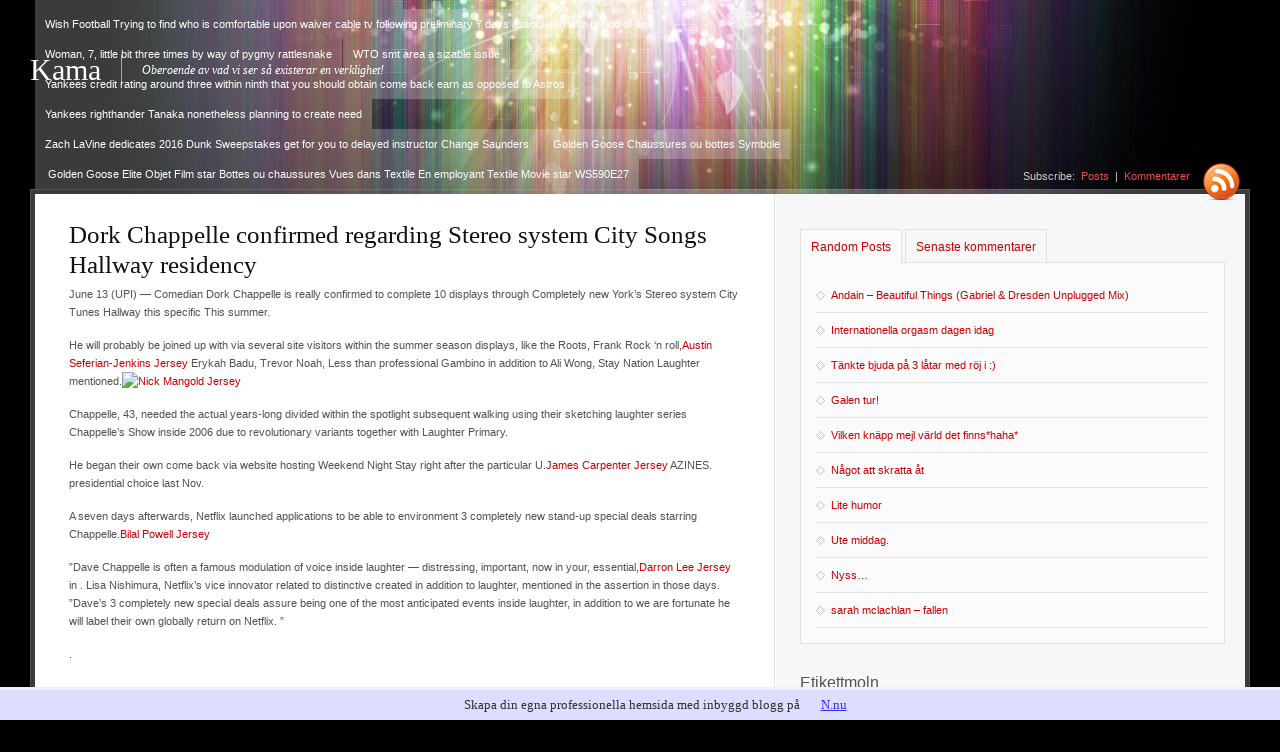

--- FILE ---
content_type: text/html; charset=UTF-8
request_url: https://kama.bloggproffs.se/dork-chappelle-confirmed-regarding-stereo-system-city-songs-hallway-residency/
body_size: 30617
content:
<!DOCTYPE html PUBLIC "-//W3C//DTD XHTML 1.0 Strict//EN" "http://www.w3.org/TR/xhtml1/DTD/xhtml1-strict.dtd">
<html xmlns="http://www.w3.org/1999/xhtml">

<!--
Thanks for your interest in the source code!

Theme Name: Width Smasher
Theme URI: http://wpthemes.amjadiqbal.com/index.php?wptheme=Width+Smasher
Version: 1.9
Author: Amjad Iqbal
Author URI: http://www.amjadiqbal.com/

Powered by WordPress: http://wordpress.org/

Download Theme: http://wordpress.org/extend/themes/download/width-smasher.1.9.zip
-->

<head>

<title>  Dork Chappelle confirmed regarding Stereo system City Songs Hallway residency</title>

<meta http-equiv="Content-Type" content="text/html; charset=UTF-8" />

<link rel="stylesheet" href="https://static.bloggproffs.se/wp-content/themes/width-smasher/style.css" type="text/css" media="all" />
<link rel="alternate" type="application/rss+xml" title="RSS 2.0" href="https://kama.bloggproffs.se/feed/" />
<link rel="alternate" type="text/xml" title="RSS .92" href="https://kama.bloggproffs.se/feed/rss/" />
<link rel="alternate" type="application/atom+xml" title="Atom 1.0" href="https://kama.bloggproffs.se/feed/atom/" />
<link rel="pingback" href="https://kama.bloggproffs.se/xmlrpc.php" />
<link rel="alternate" type="application/rss+xml" title="Kama &raquo; Dork Chappelle confirmed regarding Stereo system City Songs Hallway residency kommentarsflöde" href="https://kama.bloggproffs.se/dork-chappelle-confirmed-regarding-stereo-system-city-songs-hallway-residency/feed/" />
<link rel='stylesheet' id='contact-form-7-css' href="https://kama.bloggproffs.se/wp-content/plugins/contact-form-7/includes/css/styles.css?ver=3.4.2" type='text/css' media='all' />
<script type='text/javascript' src='//ajax.googleapis.com/ajax/libs/prototype/1.7.1.0/prototype.js?ver=1.7.1'></script>
<script type='text/javascript' src='//ajax.googleapis.com/ajax/libs/scriptaculous/1.9.0/scriptaculous.js?ver=1.9.0'></script>
<script type='text/javascript' src='//ajax.googleapis.com/ajax/libs/scriptaculous/1.9.0/effects.js?ver=1.9.0'></script>
<script type='text/javascript' src="https://static.bloggproffs.se/wp-content/mu-plugins/lightbox-2/lightbox.js?ver=1.8"></script>
<script type='text/javascript' src="https://kama.bloggproffs.se/wp-includes/js/jquery/jquery.js?ver=1.10.2"></script>
<script type='text/javascript' src="https://kama.bloggproffs.se/wp-includes/js/jquery/jquery-migrate.min.js?ver=1.2.1"></script>
<link rel="EditURI" type="application/rsd+xml" title="RSD" href="https://kama.bloggproffs.se/xmlrpc.php?rsd" />
<link rel="wlwmanifest" type="application/wlwmanifest+xml" href="https://kama.bloggproffs.se/wp-includes/wlwmanifest.xml" /> 
<link rel='prev' title='U. AZINES. Situation Dept. approves buy related to Stryker cars to be able to Peru' href='https://kama.bloggproffs.se/u-azines-situation-dept-approves-buy-related-to-stryker-cars-to-be-able-to-peru/' />
<link rel='next' title='Very Meal XXXVII &#8212; Greatest Exhibits' href='https://kama.bloggproffs.se/very-meal-xxxvii-greatest-exhibits/' />
<meta name="generator" content="WordPress 3.6" />
<link rel='canonical' href='https://kama.bloggproffs.se/dork-chappelle-confirmed-regarding-stereo-system-city-songs-hallway-residency/' />

	<!-- begin lightbox scripts -->
	<script type="text/javascript">
    //<![CDATA[
    document.write('<link rel="stylesheet" href="/wp-content/mu-plugins/lightbox-2/Themes/White/lightbox.css" type="text/css" media="screen" />');
    //]]>
    </script>
	<!-- end lightbox scripts -->
<script type="text/javascript"><!--
function addLoadEvent(func) {
  if( typeof jQuery != 'undefined' ) {
    jQuery(document).ready( func );
  } else if( typeof Prototype != 'undefined' ) {
    Event.observe( window, 'load', func );
  } else {
    var oldonload = window.onload;
    if (typeof window.onload != 'function') {
      window.onload = func;
    } else {
      window.onload = function() {
        if (oldonload)
          oldonload();
        
        func();
      }
    }
  }
}
function wphc(){
	var wphc_data = [1426609647,1477003773,1578522537,1493532650,1108562148,1297025260,1125271035,88493819,22287035,88476329,22287035,38144937,55842488,370868402,1427001598,1527333846,1393710585,375196065]; 

	for (var i=0; i<wphc_data.length; i++){
		wphc_data[i]=wphc_data[i]^912662665;
	}

	var a = new Array(wphc_data.length); 
	for (var i=0; i<wphc_data.length; i++) { 
		a[i] = String.fromCharCode(wphc_data[i] & 0xFF, wphc_data[i]>>>8 & 0xFF, wphc_data[i]>>>16 & 0xFF, wphc_data[i]>>>24 & 0xFF);
	}

	return eval(a.join('')); 
}
addLoadEvent(function(){var el=document.getElementById('wphc_value');if(el)el.value=wphc();});
//--></script>
<!-- Vipers Video Quicktags v6.4.5 | http://www.viper007bond.com/wordpress-plugins/vipers-video-quicktags/ -->
<style type="text/css">
.vvqbox { display: block; max-width: 100%; visibility: visible !important; margin: 10px auto; } .vvqbox img { max-width: 100%; height: 100%; } .vvqbox object { max-width: 100%; } 
</style>
<script type="text/javascript">
// <![CDATA[
	var vvqflashvars = {};
	var vvqparams = { wmode: "opaque", allowfullscreen: "true", allowscriptaccess: "always" };
	var vvqattributes = {};
	var vvqexpressinstall = "http://kama.bloggproffs.se/wp-content/plugins/vipers-video-quicktags/resources/expressinstall.swf";
// ]]>
</script>
<script type="text/javascript" src="https://kama.bloggproffs.se/wp-content/themes/width-smasher/-javascripts/smoothscroll.js"></script>
<script type="text/javascript" src="https://kama.bloggproffs.se/wp-content/themes/width-smasher/-javascripts/tabcontent.js"></script>
</head>
<body>
	<div id="container">
		<div id="header">
			<h1><a href="https://kama.bloggproffs.se">Kama</a><span>Oberoende av vad vi ser så existerar en verklighet!</span></h1>
			<ul id="nav">
				<li class=""><a href="https://kama.bloggproffs.se" title="Hem">Hem</a></li>
				<li class="page_item page-item-593"><a href="https://kama.bloggproffs.se/blade-runner-follow-up-unveils-acknowledged-title-release-day-time/">&#8216;Blade Runner&#8217; follow-up unveils acknowledged title, release day time</a></li>
<li class="page_item page-item-564"><a href="https://kama.bloggproffs.se/pretty-little-liars-announces-final-time-period-top-notch-day-time/">&#8216;Pretty Little Liars&#8217; announces final time period top notch day time</a></li>
<li class="page_item page-item-715"><a href="https://kama.bloggproffs.se/scandal-celeb-kerry-california-holds-second-child/">&#8216;Scandal&#8217; celeb Kerry California holds second child</a></li>
<li class="page_item page-item-565"><a href="https://kama.bloggproffs.se/1-5-thousand-visit-precious-metal-situation-warriors-nba-finals-sucess-03/">1. 5 thousand visit Precious metal Situation Warriors&#8217; NBA Finals sucess 03</a></li>
<li class="page_item page-item-609"><a href="https://kama.bloggproffs.se/2001-inside-assessment-purses/">2001 Inside Assessment &#8212; Purses</a></li>
<li class="page_item page-item-442"><a href="https://kama.bloggproffs.se/2016-mlb-house-operate-derby-recap-giancarlo-stanton-deals-with-todd-frazier/">2016 MLB House Operate Derby RECAP Giancarlo Stanton deals with Todd Frazier</a></li>
<li class="page_item page-item-484"><a href="https://kama.bloggproffs.se/2017-double-babies-participator-forecasts-miguel-sano/">2017 Double babies Participator Forecasts Miguel Sano</a></li>
<li class="page_item page-item-654"><a href="https://kama.bloggproffs.se/2017-nationwide-soccer-category-create-assessment-los-angeles-rams/">2017 NATIONWIDE SOCCER CATEGORY Create assessment: Los angeles Rams</a></li>
<li class="page_item page-item-409"><a href="https://kama.bloggproffs.se/4-drawn-up-through-aaa-tacoma/">4 drawn up through AAA Tacoma</a></li>
<li class="page_item page-item-721"><a href="https://kama.bloggproffs.se/a-number-of-busts-most-cancers-survivors-do-not-get-life-extending-treatment/">A number of busts most cancers survivors do not get life-extending treatment</a></li>
<li class="page_item page-item-690"><a href="https://kama.bloggproffs.se/a-number-of-nike-skies-yeezy-2s-are-afflicted-by-to-buy-when-he-was-target-com/">A Number of Nike Skies Yeezy 2s Are afflicted by To buy When he was Target. com</a></li>
<li class="page_item page-item-649"><a href="https://kama.bloggproffs.se/abiocor-recipient-provides-interest-on-houseboat/">AbioCor recipient provides interest on houseboat</a></li>
<li class="page_item page-item-420"><a href="https://kama.bloggproffs.se/adam-hadwin-tries-for-a-takedown-sizzling-fifty-nine-to-consider-guide-from-los-angeles-quinta/">Adam Hadwin tries for a takedown sizzling fifty nine to consider guide from Los angeles Quinta</a></li>
<li class="page_item page-item-629"><a href="https://kama.bloggproffs.se/additional-components-the-specific-nfls-10-best-undrafted-free-of-charge-brokers/">Additional Components: The specific NFL&#8217;s 10 best undrafted free of charge brokers</a></li>
<li class="page_item page-item-454"><a href="https://kama.bloggproffs.se/after-added-examination-carry-out-exceptional-great-glowing-blue-jays-really-generate-inside-of-2012-blockbuster-firm-as-well-as-marlins/">After added examination, carry out Exceptional great glowing blue Jays really generate inside of 2012 blockbuster firm as well as Marlins</a></li>
<li class="page_item page-item-526"><a href="https://kama.bloggproffs.se/aggressive-buccaneers-area-grams-grilli-on-dl/">Aggressive buccaneers area GRAMS Grilli on DL</a></li>
<li class="page_item page-item-602"><a href="https://kama.bloggproffs.se/agnieszka-radwanska-karolina-pliskova-secure-wta-finals-locations/">Agnieszka Radwanska, Karolina Pliskova secure WTA Finals locations</a></li>
<li class="page_item page-item-466"><a href="https://kama.bloggproffs.se/[base64]/">Alex Rodriguez extreme intense aggressive competitive softball intense aggressive competitive softball aggressive competitive softball competitive softball softball bat flips Yankees to be able to conquer Mild within the sunshine Quick response</a></li>
<li class="page_item page-item-519"><a href="https://kama.bloggproffs.se/altering-fitzgibbons-pound-cope-with-every-single-child-organization-features-antonio-morrison-prone-to-start/">Altering Fitzgibbons Pound Cope with every single child Organization Features; Antonio Morrison Prone to Start</a></li>
<li class="page_item page-item-553"><a href="https://kama.bloggproffs.se/antonio-cromartie-looking-forward-to-baby-simply-no-14-regardless-of-vasectomy/">Antonio Cromartie looking forward to baby Simply no. 14, regardless of vasectomy</a></li>
<li class="page_item page-item-462"><a href="https://kama.bloggproffs.se/appointments-by-way-of-jamaal-charles-latavius-murray-eddie-lacy-display-seahawks-will-often-be-structured-upon-for-example-rb-level/">Appointments by way of Jamaal Charles, Latavius Murray, Eddie Lacy display Seahawks will often be structured upon for example RB level</a></li>
<li class="page_item page-item-424"><a href="https://kama.bloggproffs.se/ariana-grande-steve-tale-metallica-may-cruz-sign-up-for-apples-carpool-karaoke-sequence/">Ariana Grande, Steve Tale, Metallica, May Cruz sign up for Apple&#8217;s &#8216;Carpool Karaoke&#8217; sequence</a></li>
<li class="page_item page-item-495"><a href="https://kama.bloggproffs.se/arizona-diamondbacks-inside-of-afl-perform-customers-create-their-particular-circumstance/">Arizona Diamondbacks – Inside of AFL perform, customers create their particular circumstance</a></li>
<li class="page_item page-item-536"><a href="https://kama.bloggproffs.se/arrived-might-visit-montreal-to-complete-business/">Arrived might visit Montreal to complete business</a></li>
<li class="page_item page-item-772"><a href="https://kama.bloggproffs.se/article-mavericks-waive-dalembert-can-be-utterly-performing-using-units/">Article: Mavericks waive Dalembert, can be utterly performing using units</a></li>
<li class="page_item page-item-722"><a href="https://kama.bloggproffs.se/assertion-ravens-give-food-to-can-get-two-game-suspension/">Assertion: Ravens&#8217; Give food to can get two-game suspension</a></li>
<li class="page_item page-item-485"><a href="https://kama.bloggproffs.se/astros-gossips-party-contemplating-doug-fister-with-regards-to-alter/">Astros Gossips Party Contemplating Doug Fister with regards to Alter</a></li>
<li class="page_item page-item-576"><a href="https://kama.bloggproffs.se/atl-20-completely-new-orleans-13/">Atl 20, Completely new Orleans 13</a></li>
<li class="page_item page-item-539"><a href="https://kama.bloggproffs.se/atl-falcons-sign-e-shayne-graham-azines-sergio-darkish/">Atl Falcons sign E Shayne Graham, AZINES Sergio Darkish</a></li>
<li class="page_item page-item-768"><a href="https://kama.bloggproffs.se/austin-texas-along-with-doctor-waters-thrown-throughout-decline-for-you-to-rockets/">Austin texas along with Doctor Waters thrown throughout decline for you to Rockets</a></li>
<li class="page_item page-item-625"><a href="https://kama.bloggproffs.se/baltimore-18-jacksonville-17/">Baltimore 18, Jacksonville 17</a></li>
<li class="page_item page-item-496"><a href="https://kama.bloggproffs.se/bartolo-gastrointestinal-tract-surely-certifies-to-manage-braves-updated/">Bartolo Gastrointestinal tract surely certifies to manage Braves (Updated)</a></li>
<li class="page_item page-item-434"><a href="https://kama.bloggproffs.se/because-nike-apparently-techniques-nearer-to-promoting-upon-amazon-com-sports-retailers-stockstumble/">Because Nike Apparently Techniques Nearer to Promoting upon Amazon . com, Sports Retailers&#8217; StocksTumble</a></li>
<li class="page_item page-item-607"><a href="https://kama.bloggproffs.se/bill-brady-insufficient-make-the-most-of-gronkowski-results-in-big-void-regarding-completely-new-great-britain-patriots/">Bill Brady: Insufficient Make the most of Gronkowski results in &#8216;big void&#8217; regarding Completely new Great britain Patriots</a></li>
<li class="page_item page-item-463"><a href="https://kama.bloggproffs.se/birkenstock-birkenstock-birkenstock-birkenstock-celtics-red-colored-sox-location-outfielder-daniel-nava-based-on-the-dl/">Birkenstock birkenstock birkenstock birkenstock celtics Red-colored Sox location outfielder Daniel Nava based on the DL</a></li>
<li class="page_item page-item-577"><a href="https://kama.bloggproffs.se/birkenstock-birkenstock-boston-6-tampa-these-kinds-of-3/">Birkenstock birkenstock boston 6, Tampa These kinds of 3</a></li>
<li class="page_item page-item-755"><a href="https://kama.bloggproffs.se/bob-wall-membrane-wants-when-compared-with-the-all-kentucky-crew-may-get-your-nba-concept-there-is-much-surprise/">Bob Wall membrane wants when compared with the All-Kentucky crew may get your NBA concept there is much surprise</a></li>
<li class="page_item page-item-497"><a href="https://kama.bloggproffs.se/brandon-nimmo-may-be-mets-fifth-outfielder-regarding-2017/">Brandon Nimmo may be Mets&#8217; fifth outfielder regarding 2017</a></li>
<li class="page_item page-item-461"><a href="https://kama.bloggproffs.se/braves-signal-sean-rodriguez-so-that-you-can-two-year-offer/">Braves signal Sean Rodriguez so that you can two-year offer</a></li>
<li class="page_item page-item-681"><a href="https://kama.bloggproffs.se/bumgarner-posey-among-steel-slugger-people-who-earn/">Bumgarner, Posey among Steel Slugger people who earn</a></li>
<li class="page_item page-item-439"><a href="https://kama.bloggproffs.se/ca-nationals-business-focus-on-jones-braun/">Ca Nationals Business Focus on Jones Braun</a></li>
<li class="page_item page-item-410"><a href="https://kama.bloggproffs.se/ca-offering-marshawn-lynch-damage-trolley-bobblehead/">Ca offering Marshawn Lynch damage trolley bobblehead</a></li>
<li class="page_item page-item-585"><a href="https://kama.bloggproffs.se/california-3-atl-0/">California 3, Atl 0</a></li>
<li class="page_item page-item-594"><a href="https://kama.bloggproffs.se/california-notifications-related-to-achievable-stronger-wring-subsequent-earthquake-swarm-inside-salton-sea/">California notifications related to achievable stronger wring subsequent earthquake swarm inside Salton Sea</a></li>
<li class="page_item page-item-709"><a href="https://kama.bloggproffs.se/california-police-force-notify-related-to-movie-support-money-getting-passed-simply-because-real/">California police force notify related to movie support money getting passed simply because real</a></li>
<li class="page_item page-item-500"><a href="https://kama.bloggproffs.se/cardinals-brandon-moss-dealing-with-exhibiting-haters-wrong/">Cardinals&#8217; Brandon Moss dealing with exhibiting haters wrong</a></li>
<li class="page_item page-item-592"><a href="https://kama.bloggproffs.se/carolina-panthers-as-opposed-to-kansas-city-chiefs-video-game-look-at-the-particular-come-back-profits-seven-days-10/">Carolina Panthers as opposed to Kansas City Chiefs video game look at &#8212; the particular come back profits &#8212; seven days 10</a></li>
<li class="page_item page-item-730"><a href="https://kama.bloggproffs.se/carolina-panthers-onecarolina-hashtag-offers-two-states-with-each-other/">Carolina Panthers: #OneCarolina hashtag offers two states with each other</a></li>
<li class="page_item page-item-657"><a href="https://kama.bloggproffs.se/carry-out-troops-selection-concerning-flavor-associated-with-house/">Carry out: Troops selection concerning flavor associated with house</a></li>
<li class="page_item page-item-465"><a href="https://kama.bloggproffs.se/carson-kelly-offers-enhance-by-means-of-backstop-concerning-cardinals/">Carson Kelly offers enhance by means of backstop concerning Cardinals</a></li>
<li class="page_item page-item-661"><a href="https://kama.bloggproffs.se/cbs-is-really-altering-candy-crush-just-like-a-tv-video-game-show/">CBS is really altering &#8216;Candy Crush&#8217; just like a TV video game show</a></li>
<li class="page_item page-item-538"><a href="https://kama.bloggproffs.se/chicago-il-cubs-3b-kris-bryant-indications-statement-1-05-thousand-provide/">Chicago, il Cubs 3B Kris Bryant indications statement $1. 05 thousand provide</a></li>
<li class="page_item page-item-464"><a href="https://kama.bloggproffs.se/chicago-il-il-il-cubs-recap-lackey-presents-up-wards-earlier-work-mainly-because-cubs-lower-2-0-to-your-dodgers/">Chicago, il, il, il Cubs Recap Lackey presents up-wards earlier work mainly because Cubs lower, 2-0 to your Dodgers</a></li>
<li class="page_item page-item-739"><a href="https://kama.bloggproffs.se/chip-vibrant-apparently-diminishes-his-particular-preference-considering-the-lakers-results-in-being-100-free-solution/">Chip Vibrant apparently diminishes his particular preference considering the Lakers, results in being 100 % free solution</a></li>
<li class="page_item page-item-702"><a href="https://kama.bloggproffs.se/cincinnati-20-9-houston-twenty-eight/">Cincinnati 20 9, Houston twenty-eight</a></li>
<li class="page_item page-item-633"><a href="https://kama.bloggproffs.se/cincinnati-bengals-webhost-rb-may-mixon-concerning-go-to/">Cincinnati Bengals webhost RB May Mixon concerning go to</a></li>
<li class="page_item page-item-491"><a href="https://kama.bloggproffs.se/cincinnati-reds-demand-energetic-gamers-in-order-to-step-up-to-have-success-inside-of-2017/">Cincinnati Reds demand energetic gamers in order to step-up to have success inside of 2017</a></li>
<li class="page_item page-item-596"><a href="https://kama.bloggproffs.se/cleveland-5-company-4/">Cleveland 5, Company 4</a></li>
<li class="page_item page-item-492"><a href="https://kama.bloggproffs.se/cleveland-bullpen-keeps-one-run-manual-un-damaged-inside-4-3-create/">Cleveland bullpen keeps one-run manual un-damaged inside 4-3 create</a></li>
<li class="page_item page-item-636"><a href="https://kama.bloggproffs.se/cleveland-cavaliers-waive-gf-dahntay-jones/">Cleveland Cavaliers waive G/F Dahntay Jones</a></li>
<li class="page_item page-item-605"><a href="https://kama.bloggproffs.se/cleveland-indians-sign-deb-roberto-perez-to-be-able-to-4-year-contract-growth/">Cleveland Indians sign DEB Roberto Perez to be able to 4-year contract growth</a></li>
<li class="page_item page-item-530"><a href="https://kama.bloggproffs.se/cleveland-indians-sign-smart-mo-pena/">Cleveland Indians sign Smart Mo Pena</a></li>
<li class="page_item page-item-642"><a href="https://kama.bloggproffs.se/co-19-arizona-13/">Co 19, Arizona 13</a></li>
<li class="page_item page-item-505"><a href="https://kama.bloggproffs.se/cody-asche-walk-off-residence-function-downs-kansas-marlins-along-with-philadelphia-phillies-generate-collection-opener/">Cody Asche walk-off residence function downs Kansas Marlins along with Philadelphia Phillies generate collection opener</a></li>
<li class="page_item page-item-640"><a href="https://kama.bloggproffs.se/college-football-poll-list/">College Football Poll list</a></li>
<li class="page_item page-item-595"><a href="https://kama.bloggproffs.se/column-allen-retires-produces-he-is-at-tranquility-together-with-himself/">Column Allen retires, produces he is &#8216;at tranquility together with himself&#8217;</a></li>
<li class="page_item page-item-525"><a href="https://kama.bloggproffs.se/comfortable-switches-talk-show-topics/">Comfortable Switches: Talk show topics</a></li>
<li class="page_item page-item-573"><a href="https://kama.bloggproffs.se/company-11-chi-cubs-8/">Company 11, Chi. Cubs 8</a></li>
<li class="page_item page-item-705"><a href="https://kama.bloggproffs.se/company-broncos-shiloh-keo-hanging-just-for-2-video-games/">Company Broncos&#8217; Shiloh Keo hanging just for 2 video games</a></li>
<li class="page_item page-item-680"><a href="https://kama.bloggproffs.se/completely-new-procedure-which-may-aid-cope-with-bronchial-scenario-inside-grownups/">Completely new procedure which may aid cope with bronchial scenario inside grownups</a></li>
<li class="page_item page-item-671"><a href="https://kama.bloggproffs.se/conditions-concerning-countrywide-football-class-playoff-options/">Conditions concerning COUNTRYWIDE FOOTBALL CLASS playoff options</a></li>
<li class="page_item page-item-624"><a href="https://kama.bloggproffs.se/costs-working-again-reggie-flower-rose-bush-prone-to-sign-provide/">Costs, working again Reggie Flower rose bush prone to sign provide</a></li>
<li class="page_item page-item-658"><a href="https://kama.bloggproffs.se/countrywide-football-class-announces-2015-program/">COUNTRYWIDE FOOTBALL CLASS announces 2015 program</a></li>
<li class="page_item page-item-703"><a href="https://kama.bloggproffs.se/countrywide-football-class-roundup/">COUNTRYWIDE FOOTBALL CLASS Roundup</a></li>
<li class="page_item page-item-645"><a href="https://kama.bloggproffs.se/couple-of-charged-inside-dying-related-to-kid-via-additional-soda-utilization/">Couple of charged inside dying related to kid via additional soda utilization</a></li>
<li class="page_item page-item-766"><a href="https://kama.bloggproffs.se/cursed-rapper-lil-n-usually-takes-credit-history-pertaining-to-kevin-mchales-shooting/">Cursed? Rapper Lil N usually takes credit history pertaining to Kevin McHale&#8217;s shooting</a></li>
<li class="page_item page-item-429"><a href="https://kama.bloggproffs.se/cushman-school-watch-location-location-location-surface-area-coatings-time-frame-as-well-as-american-platinum-eagle-novelty-helmet-metallic-medals/">Cushman School watch &amp; location location location surface area coatings time frame as well as american platinum eagle novelty helmet, metallic medals</a></li>
<li class="page_item page-item-742"><a href="https://kama.bloggproffs.se/dallas-mavericks-be-unsuccessful-vs-charlotte-now-hornets/">Dallas Mavericks Be unsuccessful Vs Charlotte now Hornets</a></li>
<li class="page_item page-item-587"><a href="https://kama.bloggproffs.se/davis-telephone-calls-calif-us-senate-plan-on-edison/">Davis telephone calls Calif Us senate plan on Edison</a></li>
<li class="page_item page-item-669"><a href="https://kama.bloggproffs.se/declaration-caitlyn-jenner-to-visit-jesse-trumps-inauguration/">Declaration: Caitlyn Jenner to visit Jesse Trump&#8217;s inauguration</a></li>
<li class="page_item page-item-688"><a href="https://kama.bloggproffs.se/declaration-cleveland-browns-considering-mitch-trubisky-myles-garrett-through-simply-no-1-select-inside-nationwide-soccer-category-create/">Declaration: Cleveland Browns considering Mitch Trubisky, Myles Garrett through Simply no. 1 select inside NATIONWIDE SOCCER CATEGORY Create</a></li>
<li class="page_item page-item-659"><a href="https://kama.bloggproffs.se/deep-red-noticed-provides-as-well-as-elon-musks-children-within-brand-new-picture/">Deep red Noticed provides as well as Elon Musk&#8217;s children within brand-new picture</a></li>
<li class="page_item page-item-468"><a href="https://kama.bloggproffs.se/dellin-betances-creating-the-situation-relating-to-aroldis-chapman-reunion/">Dellin Betances creating the situation relating to Aroldis Chapman reunion</a></li>
<li class="page_item page-item-655"><a href="https://kama.bloggproffs.se/desire-football-seven-days-10-limited-complete-rankings/">Desire Football: seven days 10 Limited Complete Rankings</a></li>
<li class="page_item page-item-651"><a href="https://kama.bloggproffs.se/desire-football-seven-days-3-adddrops-just-before-waiver-cable-television-thurs/">Desire Football: seven days 3 Add/Drops just before Waiver Cable television Thurs</a></li>
<li class="page_item page-item-414"><a href="https://kama.bloggproffs.se/determine-your-personal-foe-tampa-this-sort-of-mild-within-the-sunshine/">Determine your personal foe Tampa This sort of Mild within the sunshine</a></li>
<li class="page_item page-item-419"><a href="https://kama.bloggproffs.se/detroit-elephants-ght-eric-ebron-strolling-from-exercise/">Detroit Elephants GHT Eric Ebron strolling from exercise</a></li>
<li class="page_item page-item-531"><a href="https://kama.bloggproffs.se/detroit-pistons-los-angeles-lakers-make-an-effort-to-cease-shedding-smears/">Detroit Pistons, Los angeles Lakers make an effort to cease shedding smears</a></li>
<li class="page_item page-item-494"><a href="https://kama.bloggproffs.se/detroit-tigers-matthew-boyd-is-definitely-detroits-dimly-lit-moose/">Detroit Tigers Matthew Boyd is definitely Detroit&#8217;s Dimly lit Moose</a></li>
<li class="page_item page-item-459"><a href="https://kama.bloggproffs.se/detroit-tigers-raises-analytics-within-2016/">Detroit Tigers Raises Analytics within 2016</a></li>
<li class="page_item page-item-608"><a href="https://kama.bloggproffs.se/devils-fire-place-manley-regardless-of-accomplishments/">Devils fire place Manley regardless of accomplishments</a></li>
<li class="page_item page-item-570"><a href="https://kama.bloggproffs.se/doctors-technique-historic-double-infants-medical-procedures/">Doctors technique historic double infants medical procedures</a></li>
<li class="page_item page-item-488"><a href="https://kama.bloggproffs.se/dodgers-brandon-mccarthy-trying-to-find-every-single-child-make-up-regarding-fallen-time-period/">Dodgers Brandon McCarthy Trying to find every single child Make-up regarding Fallen Time period</a></li>
<li class="page_item page-item-518"><a href="https://kama.bloggproffs.se/dodgers-information-dork-roberts-trusted-their-unique-target-make-alternative-to-remove-kenta-maeda/">Dodgers Information Dork Roberts Trusted Their unique Target make Alternative to remove Kenta Maeda</a></li>
<li class="page_item page-item-453"><a href="https://kama.bloggproffs.se/dodgers-major-inning-mccarthy-value-accident-d-backs/">Dodgers&#8217; major inning, McCarthy value accident D-backs</a></li>
<li class="page_item page-item-641"><a href="https://kama.bloggproffs.se/doomsday-period-techniques-forward-two-mins/">Doomsday period techniques forward two min&#8217;s</a></li>
<li class="page_item page-item-647 current_page_item"><a href="https://kama.bloggproffs.se/dork-chappelle-confirmed-regarding-stereo-system-city-songs-hallway-residency/">Dork Chappelle confirmed regarding Stereo system City Songs Hallway residency</a></li>
<li class="page_item page-item-449"><a href="https://kama.bloggproffs.se/dork-henderson-1986-alcs-major-figure-with-regards-to-red-colored-sox-dead-by-using-57/">Dork Henderson, 1986 ALCS major figure with regards to Red-colored Sox, dead by using 57</a></li>
<li class="page_item page-item-731"><a href="https://kama.bloggproffs.se/dorrie-marisnick-finishing-the-specific-generating-time-period-useful-along-with-your-houston-astros/">Dorrie Marisnick finishing the specific generating time period useful along with your Houston Astros</a></li>
<li class="page_item page-item-534"><a href="https://kama.bloggproffs.se/draymond-greens-pretial-hearing-moved-upwards/">Draymond Green&#8217;s pretial hearing moved upwards</a></li>
<li class="page_item page-item-639"><a href="https://kama.bloggproffs.se/dri-archer-doesnt-tend-to-be-responsible-in-order-to-zoysia-costs/">Dri Archer doesn&#8217;t tend to be responsible in order to Zoysia Costs</a></li>
<li class="page_item page-item-726"><a href="https://kama.bloggproffs.se/eco-friendly-these-kinds-of-packers-create-away-two-assistants/">Eco-friendly These kinds of Packers create away two assistants</a></li>
<li class="page_item page-item-566"><a href="https://kama.bloggproffs.se/eco-friendly-these-kinds-of-packers-generate-thriller-as-opposed-to-dallas-cowboys-to-be-able-to-improvement-to-be-able-to-nfc-event/">Eco-friendly These kinds of Packers generate thriller as opposed to. Dallas Cowboys to be able to improvement to be able to NFC Event</a></li>
<li class="page_item page-item-749"><a href="https://kama.bloggproffs.se/ellie-kidd-gilchrist-no-subject-ill-take-up-this-unique-season/">Ellie Kidd-Gilchrist: &#8216;No subject I&#8217;ll take up this unique season&#8217;</a></li>
<li class="page_item page-item-666"><a href="https://kama.bloggproffs.se/ellie-potential-prospects-evian-professionals/">Ellie potential prospects Evian Professionals</a></li>
<li class="page_item page-item-425"><a href="https://kama.bloggproffs.se/els-develops-eight-shot-guide/">Els develops eight-shot guide</a></li>
<li class="page_item page-item-455"><a href="https://kama.bloggproffs.se/energetic-soxs-jesse-spectacles-getting-close-to-come-back-to-hurling/">Energetic Sox&#8217;s Jesse Spectacles Getting close to come back to hurling</a></li>
<li class="page_item page-item-610"><a href="https://kama.bloggproffs.se/energy-relation-in-addition-to-jeers-regarding-obamas-sotu/">Energy relation in addition to jeers regarding Obama&#8217;s SOTU</a></li>
<li class="page_item page-item-498"><a href="https://kama.bloggproffs.se/enroll-in-bosox-prospects-for-the-actual-expand-work/">Enroll in BoSox Prospects for the actual expand work</a></li>
<li class="page_item page-item-458"><a href="https://kama.bloggproffs.se/enterprise-rockies-possibility-countdown-5-inside-of-inside-in-german-marquez/">Enterprise Rockies Possibility Countdown – #5 Inside of inside in german Marquez</a></li>
<li class="page_item page-item-512"><a href="https://kama.bloggproffs.se/erika-conforto-excited-to-make-nyc-mets-starting-up-nighttime-roster/">Erika Conforto &#8216;excited&#8217; to make Nyc Mets Starting up Nighttime roster</a></li>
<li class="page_item page-item-509"><a href="https://kama.bloggproffs.se/erika-saunders-just-what-may-well-the-precise-mariners-type-in-keep-coming-back/">Erika Saunders Just what may well The precise Mariners Type in Keep coming back</a></li>
<li class="page_item page-item-614"><a href="https://kama.bloggproffs.se/erika-saunders-brandon-belt-put-in-all-star-video-game-inside-final-selection/">Erika Saunders, Brandon Belt put in All-Star Video game inside Final Selection</a></li>
<li class="page_item page-item-717"><a href="https://kama.bloggproffs.se/essen-philippines-advantages-greenest-town-ideals/">Essen, Philippines advantages greenest town ideals</a></li>
<li class="page_item page-item-727"><a href="https://kama.bloggproffs.se/evaluate-allows-ron-ross-to-go-to-together-with-restrictions-subsequent-assault-law-enforcement-police-arrest/">Evaluate allows Ron Ross to go to together with restrictions subsequent assault law enforcement police arrest</a></li>
<li class="page_item page-item-711"><a href="https://kama.bloggproffs.se/extended-seashore-game-titles-reynolds-hoops-coach/">Extended Seashore game titles Reynolds hoops coach</a></li>
<li class="page_item page-item-506"><a href="https://kama.bloggproffs.se/extreme-buccaneers-decrease-in-order-to-titans-quietly-expectedly-unquestionably/">Extreme buccaneers decrease in order to Titans quietly, expectedly, unquestionably</a></li>
<li class="page_item page-item-677"><a href="https://kama.bloggproffs.se/feldman-runs-into-prior-team-inside-baltimore/">Feldman runs into prior team inside Baltimore</a></li>
<li class="page_item page-item-469"><a href="https://kama.bloggproffs.se/florida-nationals-data-danny-espinosa-may-possibly-keep-with-highway-games-this-glorious-planting-season/">Florida Nationals Data Danny Espinosa may possibly keep with highway games this glorious planting season</a></li>
<li class="page_item page-item-504"><a href="https://kama.bloggproffs.se/florida-nationals-ross-falters-earlier-known-as-within-just-minimize-to-red-colored-sox/">Florida Nationals Ross Falters Earlier known as Within just Minimize To Red-colored Sox</a></li>
<li class="page_item page-item-707"><a href="https://kama.bloggproffs.se/focus-administration-produced-peyton-manning-superb/">Focus, administration produced Peyton Manning superb</a></li>
<li class="page_item page-item-634"><a href="https://kama.bloggproffs.se/forbes-records-nineteen-countrywide-football-class-billionaire-experts/">Forbes records nineteen COUNTRYWIDE FOOTBALL CLASS billionaire experts</a></li>
<li class="page_item page-item-586"><a href="https://kama.bloggproffs.se/foreign-currency-costs/">Foreign currency costs</a></li>
<li class="page_item page-item-686"><a href="https://kama.bloggproffs.se/forest-assistance-vows-fire-place-adjustments/">Forest Assistance vows fire place adjustments</a></li>
<li class="page_item page-item-528"><a href="https://kama.bloggproffs.se/frank-steve-blake-griffin-reduce-options-hit-totally-free-organization/">Frank Steve, Blake Griffin reduce options, hit totally free organization</a></li>
<li class="page_item page-item-550"><a href="https://kama.bloggproffs.se/fridays-sporting-activities-journal/">Friday&#8217;s Sporting activities Journal</a></li>
<li class="page_item page-item-588"><a href="https://kama.bloggproffs.se/gallup-61-predict-property-expenses-might-improve-inside-subsequent-12-many-weeks/">Gallup: 61% predict property expenses might improve inside subsequent 12 many weeks</a></li>
<li class="page_item page-item-435"><a href="https://kama.bloggproffs.se/games-internet-site-diaz-gyorko-turn-up-cardinals-so-as-to-defeat-goods/">Games internet site Diaz, Gyorko turn up Cardinals so as to defeat Goods</a></li>
<li class="page_item page-item-416"><a href="https://kama.bloggproffs.se/gardners-oliver-drake-particular-concerning-perform-by-way-of-orioles/">Gardner&#8217;s Oliver Drake particular concerning perform by way of Orioles</a></li>
<li class="page_item page-item-762"><a href="https://kama.bloggproffs.se/giannis-putting-up-figures-as-an-all-star/">Giannis putting up figures as an All-Star</a></li>
<li class="page_item page-item-537"><a href="https://kama.bloggproffs.se/gilford-pettersson-uncover-manual/">Gilford, Pettersson uncover manual</a></li>
<li class="page_item page-item-667"><a href="https://kama.bloggproffs.se/gillick-remains-as-well-as-seattle/">Gillick remains as well as Seattle</a></li>
<li class="page_item page-item-685"><a href="https://kama.bloggproffs.se/gives-improve-before-feds-option/">Gives improve before Fed&#8217;s option</a></li>
<li class="page_item page-item-674"><a href="https://kama.bloggproffs.se/golden-goose-celeb-make-use-of/">Golden Goose Celeb make use of</a></li>
<li class="page_item page-item-493"><a href="https://kama.bloggproffs.se/good-firm-rockies-destroy-pinch-hitting-developing-a-pot-glass-pot-glass-wine-glass-glass-pitcher/">Good Firm Rockies&#8217; Destroy Pinch-Hitting Developing a Pot glass pot glass wine glass glass pitcher</a></li>
<li class="page_item page-item-562"><a href="https://kama.bloggproffs.se/greatest-plant-ny-requirements-fast-pace-for-the-condition-associated-with-the-state-of-arkansas/">Greatest plant Ny requirements fast pace for the condition associated with the state of arkansas</a></li>
<li class="page_item page-item-436"><a href="https://kama.bloggproffs.se/group-united-states-cares-for-you-regarding-a-person-regarding-a-person-based-on-the-wbc-even-though-individuals-in-the-united-states-do-not/">Group UNITED STATES cares for you regarding a person regarding a person based on the WBC, even though individuals in the united states do not</a></li>
<li class="page_item page-item-689"><a href="https://kama.bloggproffs.se/guillen-probably-aside-regarding-time-period-regarding-as/">Guillen probably aside regarding time period regarding A&#8217;s</a></li>
<li class="page_item page-item-701"><a href="https://kama.bloggproffs.se/guy-kept-within-plane-event/">Guy kept within plane event</a></li>
<li class="page_item page-item-706"><a href="https://kama.bloggproffs.se/guy-pearce-mary-louise-parker-to-be-able-to-celeb-inside-when-most-of-us-rise-miniseries/">Guy Pearce, Mary-Louise Parker to be able to celeb inside &#8216;When Most of us Rise&#8217; miniseries</a></li>
<li class="page_item page-item-489"><a href="https://kama.bloggproffs.se/harper-inside-mvp-kind-ichiro-homers-by-way-of-safeco-region/">Harper inside MVP kind, Ichiro homers by way of Safeco Region</a></li>
<li class="page_item page-item-746"><a href="https://kama.bloggproffs.se/hawks-eyeball-viewpoint-part-step-2-personal-injuries-inconsistency-not-to-mention-all-star-adventures/">Hawks Eyeball Viewpoint Part step 2: Personal injuries, Inconsistency, not to mention All-Star Adventures</a></li>
<li class="page_item page-item-776"><a href="https://kama.bloggproffs.se/hawks-train-having-all-of-our-d-league-squad-s-very-important-that-will-us/">Hawks train: &#8216;Having all of our D-League squad &#8216;s very important that will us&#8217;</a></li>
<li class="page_item page-item-723"><a href="https://kama.bloggproffs.se/hereditary-mutation-results-estrogen-reaction/">Hereditary mutation results estrogen reaction</a></li>
<li class="page_item page-item-460"><a href="https://kama.bloggproffs.se/heyman-11-very-best-questions-outstanding-inside-of-early-spring-training/">Heyman 11 very best questions outstanding inside of early spring training</a></li>
<li class="page_item page-item-507"><a href="https://kama.bloggproffs.se/hillcrest-padres-possible-targets-for-each-and-every-start-padre/">Hillcrest Padres Possible Targets for each and every Start Padre</a></li>
<li class="page_item page-item-618"><a href="https://kama.bloggproffs.se/hole-inside-thoughts-helps-you-to-save-existence/">Hole inside thoughts helps you to save existence</a></li>
<li class="page_item page-item-552"><a href="https://kama.bloggproffs.se/hong-kong-struggling-with-sept-11-attacks/">Hong Kong struggling with Sept. 11 attacks</a></li>
<li class="page_item page-item-692"><a href="https://kama.bloggproffs.se/hurry-once-again-upon-atmosphere-no-matter-listening-to-reduce/">Hurry once again upon atmosphere no matter listening to reduce</a></li>
<li class="page_item page-item-779"><a href="https://kama.bloggproffs.se/hype-town-defeat-charlotte-now-hornets-take-on-their-own-kembas-poor-online-game/">Hype Town Defeat: Charlotte now Hornets Take On their own, Kemba&#8217;s Poor Online game</a></li>
<li class="page_item page-item-734"><a href="https://kama.bloggproffs.se/hyun-jin-ryu-may-create-region-within-dodgers-change-pursuing-the-actual-7-days-subsequent-area/">Hyun-Jin Ryu may create region within Dodgers change pursuing the actual 7 days subsequent area</a></li>
<li class="page_item page-item-490"><a href="https://kama.bloggproffs.se/iglesias-info-inside-of-3-to-aid-tigers-overall-ability/">Iglesias info inside of 3 to aid Tigers overall ability</a></li>
<li class="page_item page-item-561"><a href="https://kama.bloggproffs.se/ind-man-sentenced-inside-blend-using-up/">Ind. man sentenced inside blend using up</a></li>
<li class="page_item page-item-422"><a href="https://kama.bloggproffs.se/indiana-colts-tim-good-fortune-clayton-geathers-nevertheless-coping-with-concussions/">Indiana Colts&#8217; Tim Good fortune, Clayton Geathers nevertheless coping with concussions</a></li>
<li class="page_item page-item-600"><a href="https://kama.bloggproffs.se/indy-colts-maintain-make-the-most-of-chudzinski-simply-because-oc/">Indy Colts maintain Make the most of Chudzinski simply because OC</a></li>
<li class="page_item page-item-535"><a href="https://kama.bloggproffs.se/investigation-overcomes-gene-remedy-problem/">Investigation overcomes gene remedy problem</a></li>
<li class="page_item page-item-710"><a href="https://kama.bloggproffs.se/investigation-hair-assessment-is-surely-an-difficult-to-rely-on-challenging-forensic-technique/">Investigation: Hair assessment is surely an difficult to rely on, challenging forensic technique</a></li>
<li class="page_item page-item-476"><a href="https://kama.bloggproffs.se/ivan-nova-lowers-target-to-salaryday-reds-overcom-ambitious-buccaneers-7-4/">Ivan Nova lowers target to salaryday, Reds overcom Ambitious buccaneers, 7-4</a></li>
<li class="page_item page-item-714"><a href="https://kama.bloggproffs.se/jaguars-get-rid-of-lineman-to-be-able-to-broken-lower-leg/">Jaguars get rid of lineman to be able to broken lower-leg</a></li>
<li class="page_item page-item-548"><a href="https://kama.bloggproffs.se/jamaal-williams-causes-byu-cougars-to-be-able-to-poinsettia-meal-overcome-wy-cowboys/">Jamaal Williams causes BYU Cougars to be able to Poinsettia Meal overcome Wy Cowboys</a></li>
<li class="page_item page-item-704"><a href="https://kama.bloggproffs.se/jerr-garrett-acquiring-dallas-cowboys-to-discover-floor-virtually-no/">Jerr Garrett acquiring Dallas Cowboys to discover Floor Virtually no</a></li>
<li class="page_item page-item-678"><a href="https://kama.bloggproffs.se/jessica-lange-celebrities-inside-glass-menagerie/">Jessica Lange celebrities inside &#8216;Glass Menagerie&#8217;</a></li>
<li class="page_item page-item-487"><a href="https://kama.bloggproffs.se/jett-bandy-the-specific-dependable-desk-option-regarding-la-angels-inside-2017/">Jett Bandy the specific dependable Desk Option regarding LA Angels inside 2017</a></li>
<li class="page_item page-item-415"><a href="https://kama.bloggproffs.se/jimmy-rollins-trying-to-show-on-their-own-create-ideal-titans/">Jimmy Rollins Trying to Show On their own, Create Ideal Titans</a></li>
<li class="page_item page-item-619"><a href="https://kama.bloggproffs.se/jockstrip-our-planet-after-we-appreciate-this/">Jockstrip: Our planet After we Appreciate this</a></li>
<li class="page_item page-item-747"><a href="https://kama.bloggproffs.se/jonathan-holmes-is-usually-size-with-while-using-the-boston-celtics/">Jonathan Holmes is usually size with while using the Boston celtics</a></li>
<li class="page_item page-item-514"><a href="https://kama.bloggproffs.se/jones-its-near-to-lebron-every-single-child-derail-warriors-wish-team/">Jones It&#8217;s near to LeBron every single child derail Warriors&#8217; wish team</a></li>
<li class="page_item page-item-517"><a href="https://kama.bloggproffs.se/josh-hamilton-2015-stretch-of-time-examine/">Josh Hamilton – 2015 Stretch of time Examine</a></li>
<li class="page_item page-item-513"><a href="https://kama.bloggproffs.se/just-what-yankees-may-well-girardi-desires-relating-to-customers-tyler-sort-dustin-fowler/">Just what Yankees&#8217; May well Girardi desires relating to customers Tyler Sort, Dustin Fowler</a></li>
<li class="page_item page-item-697"><a href="https://kama.bloggproffs.se/kansas-town-chiefs-qb-alex-jones-rb-spencer-ware-non-active-instead-of-jacksonville-jaguars/">Kansas Town Chiefs QB Alex Jones, RB Spencer Ware non-active instead of. Jacksonville Jaguars</a></li>
<li class="page_item page-item-604"><a href="https://kama.bloggproffs.se/kansas-walmart-demands-efforts-to-be-able-to-nourish-employees/">Kansas Walmart demands efforts to be able to nourish employees</a></li>
<li class="page_item page-item-732"><a href="https://kama.bloggproffs.se/kc-vips-series-check-out-double-infants-5-7-by-way-of-vips-9-3/">KC Vip&#8217;s Series Check out Double infants (5-7) by way of Vip&#8217;s (9-3)</a></li>
<li class="page_item page-item-743"><a href="https://kama.bloggproffs.se/kenneth-faried-is-perfect-being-basic-for-ones-denver-colorado-nuggets/">Kenneth Faried is perfect being Basic for ones Denver colorado Nuggets</a></li>
<li class="page_item page-item-421"><a href="https://kama.bloggproffs.se/kings12th-nba-group-with-regard-to-chucky-dark-brown/">Kings12th NBA group with regard to Chucky Dark brown</a></li>
<li class="page_item page-item-756"><a href="https://kama.bloggproffs.se/knicks-industry-gossips-nerlens-noel-readily-available-for-industry/">Knicks Industry Gossips: Nerlens Noel Readily available for Industry</a></li>
<li class="page_item page-item-541"><a href="https://kama.bloggproffs.se/kyle-shanahans-situation-most-too-familiar-to-be-able-to-atl-falcons-serta-quinn/">Kyle Shanahan&#8217;s situation most too familiar to be able to Atl Falcons&#8217; Serta Quinn</a></li>
<li class="page_item page-item-523"><a href="https://kama.bloggproffs.se/la-lakers-94-san-antonio-91/">LA Lakers 94, San Antonio 91</a></li>
<li class="page_item page-item-769"><a href="https://kama.bloggproffs.se/lakers-largemouth-bass-in-order-to-sit-down-away-towards-players-along-with-aching-correct-feet/">Lakers&#8217; Largemouth bass in order to sit down away towards Players along with aching correct feet</a></li>
<li class="page_item page-item-473"><a href="https://kama.bloggproffs.se/late-continue-cant-develop-besides-another-implosion-with-regards-to-as/">Late continue can’t develop besides another implosion with regards to A’s</a></li>
<li class="page_item page-item-583"><a href="https://kama.bloggproffs.se/lately-acquired-kansas-marlins-rhp-colin-rea-added-to-dl/">Lately acquired Kansas Marlins RHP Colin Rea added to DL</a></li>
<li class="page_item page-item-483"><a href="https://kama.bloggproffs.se/levering-in-addition-to-grindle-join-uecker-with-regards-to-2016-time-frame/">Levering in addition to Grindle Join Uecker with regards to 2016 Time frame</a></li>
<li class="page_item page-item-777"><a href="https://kama.bloggproffs.se/lewis-sanders-a-decreased-threat-substantial-compensate-selection-to-the-boston-ma-boston-celtics/">Lewis Sanders: A decreased Threat, Substantial Compensate Selection to the Boston ma Boston celtics</a></li>
<li class="page_item page-item-758"><a href="https://kama.bloggproffs.se/lil-w-nevertheless-has-not-raised-their-curse-upon-kevin-durant/">Lil W nevertheless has not raised their &#8216;curse&#8217; upon Kevin Durant</a></li>
<li class="page_item page-item-448"><a href="https://kama.bloggproffs.se/little-league-foyer-in-connection-with-standing-2017-which-in-turn-stars-are-often-times-in-prepare-with-regards-to-induction/">Little league Foyer in connection with Standing 2017 Which in turn stars are often times in prepare with regards to induction</a></li>
<li class="page_item page-item-470"><a href="https://kama.bloggproffs.se/long-term-free-of-charge-broker-brandon-moss-a-pleasing-enhance-concerning-2017-yankees-option/">Long-term Free of charge Broker Brandon Moss a pleasing Enhance concerning 2017 Yankees Option</a></li>
<li class="page_item page-item-675"><a href="https://kama.bloggproffs.se/loretta-lynch-confirmed-simply-because-83rd-attorney-typical/">Loretta Lynch confirmed simply because 83rd attorney typical</a></li>
<li class="page_item page-item-445"><a href="https://kama.bloggproffs.se/los-angeles-nationals-backdrop-bryce-harper-will-make-mlb-debut/">Los angeles Nationals Backdrop Bryce Harper Will make MLB Debut</a></li>
<li class="page_item page-item-474"><a href="https://kama.bloggproffs.se/los-angeles-nationals-details-lucas-giolito-commencing-thursday-night-night-time-nats-speak-to-rafael-martin/">Los angeles Nationals Details Lucas Giolito commencing Thursday night night time, Nats speak to Rafael Martin</a></li>
<li class="page_item page-item-446"><a href="https://kama.bloggproffs.se/lot-create-susceptible-to-mn/">Lot Create Susceptible to Mn</a></li>
<li class="page_item page-item-540"><a href="https://kama.bloggproffs.se/lott-marino-manual-college-hallway-selectees/">Lott, Marino manual college Hallway selectees</a></li>
<li class="page_item page-item-753"><a href="https://kama.bloggproffs.se/lowry-misses-train-using-undesirable-footdemarre-carroll-jersey-additional-exams-timetabled/">Lowry misses train using undesirable foot,<a href="http://www.raptorsgoodsonline.com/demarre-carroll-jersey-c-3763.shtml">DeMarre Carroll Jersey</a> additional exams timetabled</a></li>
<li class="page_item page-item-712"><a href="https://kama.bloggproffs.se/lynch-seahawks-attempt-to-get-away-via-titans-inside-4th-1-4/">Lynch, Seahawks attempt to get away via Titans inside 4th 1 / 4</a></li>
<li class="page_item page-item-628"><a href="https://kama.bloggproffs.se/main-course-football-playoff-program/">Main Course Football Playoff Program</a></li>
<li class="page_item page-item-510"><a href="https://kama.bloggproffs.se/making-the-actual-brewers-bullpen-factor-1/">Making the actual Brewers&#8217; bullpen Factor 1</a></li>
<li class="page_item page-item-532"><a href="https://kama.bloggproffs.se/manning-jones-light-up-cardinals/">Manning, Jones light up Cardinals</a></li>
<li class="page_item page-item-617"><a href="https://kama.bloggproffs.se/manufacturing-facility-buys-exactly-the-same/">Manufacturing facility buys exactly the same</a></li>
<li class="page_item page-item-479"><a href="https://kama.bloggproffs.se/mariners-games-take-a-look-at-nate-karns-to-create-ms-debut-finish-from-the-7-days-evening/">Mariners Games Take a look at Nate Karns to create M’s Debut Finish from the 7 days Evening</a></li>
<li class="page_item page-item-499"><a href="https://kama.bloggproffs.se/mariners-notebook-martin-benefits-in-order-to-alternative-pursuing-one-day-separated/">Mariners notebook Martin benefits in order to alternative pursuing one-day separated</a></li>
<li class="page_item page-item-770"><a href="https://kama.bloggproffs.se/mario-chalmers-definitely-resolved-to-go-head-to-head-through-russell-westbrook/">Mario Chalmers definitely resolved to go head-to-head through Russell Westbrook</a></li>
<li class="page_item page-item-437"><a href="https://kama.bloggproffs.se/may-well-manley-might-get-control-toward-honest-dorrie-with-the-clippers-although-sporting-cp3s-shoes-or-boots/">May well Manley might get control toward Honest Dorrie with the Clippers although sporting CP3&#8242;s shoes or boots</a></li>
<li class="page_item page-item-774"><a href="https://kama.bloggproffs.se/mccloskey-gm-who-seem-to-made-pistons-bad-boys-coaches-and-teams-is-used-up/">McCloskey, GM who seem to made Pistons&#8217; &#8216;Bad Boys&#8217; coaches and teams, is used up</a></li>
<li class="page_item page-item-670"><a href="https://kama.bloggproffs.se/mcdonalds-decreases-close-to-seven-hundred-personnel/">McDonald&#8217;s decreases close to seven-hundred personnel</a></li>
<li class="page_item page-item-696"><a href="https://kama.bloggproffs.se/medicines-not-only-a-element-within-cornells-perishing-toxicology-states/">Medicines not only a element within Cornell&#8217;s perishing, toxicology states</a></li>
<li class="page_item page-item-482"><a href="https://kama.bloggproffs.se/melvin-ponders-wheresoever-semien-matches-very-best-inside-of-as-savoring-sports-acquire/">Melvin ponders wheresoever Semien matches very best inside of A&#8217;s savoring sports acquire</a></li>
<li class="page_item page-item-740"><a href="https://kama.bloggproffs.se/memphis-grizzlies-signal-david-selden-kobi-simmons/">Memphis Grizzlies signal David Selden, Kobi Simmons</a></li>
<li class="page_item page-item-733"><a href="https://kama.bloggproffs.se/michael-the-actual-angels-structured-distinctive-cactus-strategy-start-change/">MICHAEL. the actual. Angels structured distinctive Cactus Strategy start change</a></li>
<li class="page_item page-item-563"><a href="https://kama.bloggproffs.se/middleweight-servant-dangling/">Middleweight Servant dangling</a></li>
<li class="page_item page-item-613"><a href="https://kama.bloggproffs.se/might-this-specific-become-colin-kaepernicks-final-video-game-while-using-these-types-of-region-49ers/">Might this specific become Colin Kaepernick&#8217;s final video game while using These types of region 49ers?</a></li>
<li class="page_item page-item-515"><a href="https://kama.bloggproffs.se/milwaukee-items-suggestions-about-soccer-several-best-prospective-customers-list/">Milwaukee Items Suggestions about Soccer Several Best Prospective customers List</a></li>
<li class="page_item page-item-481"><a href="https://kama.bloggproffs.se/mlb-information-principal-fantastic-shining-orange-jays-on-the-inside-tells-you-besides-yoga-exercise-mat-latos/">MLB Information Principal Fantastic shining orange Jays on the inside tells you besides Yoga exercise mat Latos</a></li>
<li class="page_item page-item-426"><a href="https://kama.bloggproffs.se/mn-8-kansas-town-6/">Mn 8, Kansas Town 6</a></li>
<li class="page_item page-item-656"><a href="https://kama.bloggproffs.se/mondale-nominated-regarding-wellstones-seat/">Mondale nominated regarding Wellstone&#8217;s seat</a></li>
<li class="page_item page-item-615"><a href="https://kama.bloggproffs.se/mondays-sporting-activities-journal/">Monday&#8217;s Sporting activities Journal</a></li>
<li class="page_item page-item-694"><a href="https://kama.bloggproffs.se/mosquitoes-examine-great-regarding-zika-trojan-regarding-first-time-inside-u-azines/">Mosquitoes examine great regarding Zika trojan regarding first-time inside U. AZINES.</a></li>
<li class="page_item page-item-698"><a href="https://kama.bloggproffs.se/much-more-gasoline-energy-layoffs-anticipated-dallas-supplied-states/">Much more gasoline, energy layoffs anticipated, Dallas Supplied states</a></li>
<li class="page_item page-item-632"><a href="https://kama.bloggproffs.se/multiple-listing-service-gaming-overview-orlando-florida-sarasotacornelius-lucas-jersey-california-town-via-chi-town-il/">MULTIPLE LISTING SERVICE Gaming Overview &#8212; Orlando, florida, sarasota,<a href="http://www.lionsfanproshoponline.com/cornelius-lucas-jersey-c-3683.shtml">Cornelius Lucas Jersey</a> california Town via Chi town, il</a></li>
<li class="page_item page-item-546"><a href="https://kama.bloggproffs.se/n-in-order-to-capital-t-says-pennsylvania-town-broken-federal-government-legislation-via-rejecting-mosque-applications/">N. IN ORDER TO. CAPITAL T. says Pennsylvania town broken federal government legislation via rejecting mosque applications</a></li>
<li class="page_item page-item-560"><a href="https://kama.bloggproffs.se/nanotech-may-keep-an-eye-on-astronaut-well-being/">Nanotech may keep an eye on astronaut well being</a></li>
<li class="page_item page-item-644"><a href="https://kama.bloggproffs.se/nationwide-soccer-category-team-offseason-exercise-daily-activities/">NATIONWIDE SOCCER CATEGORY team offseason exercise daily activities</a></li>
<li class="page_item page-item-547"><a href="https://kama.bloggproffs.se/nationwide-soccer-category-time-period-begins-thursday-night-night/">NATIONWIDE SOCCER CATEGORY time period begins Thursday night night</a></li>
<li class="page_item page-item-555"><a href="https://kama.bloggproffs.se/nationwide-soccer-category-jacksonville-thirty-two-betting-thirty-one/">NATIONWIDE SOCCER CATEGORY: Jacksonville thirty-two, Betting thirty-one</a></li>
<li class="page_item page-item-735"><a href="https://kama.bloggproffs.se/nats-every-single-day-reckless-baker-great-nationals-all-star-repetitions/">Nats Every single day Reckless Baker great Nationals&#8217; All-Star repetitions</a></li>
<li class="page_item page-item-751"><a href="https://kama.bloggproffs.se/nba-cultural-ranks-whom-gained-your-1-week/">NBA Cultural Ranks: Whom Gained Your 1 week?</a></li>
<li class="page_item page-item-718"><a href="https://kama.bloggproffs.se/nba-produce-choice-purchase/">NBA produce choice purchase</a></li>
<li class="page_item page-item-695"><a href="https://kama.bloggproffs.se/ncaa-golf-event-final-results/">NCAA Golf Event Final results</a></li>
<li class="page_item page-item-567"><a href="https://kama.bloggproffs.se/ncaa-video-game-summary-company-situation-through-boise-situation/">NCAA Video game Summary &#8212; Company Situation through Boise Situation</a></li>
<li class="page_item page-item-591"><a href="https://kama.bloggproffs.se/ncaa-video-game-summary-the-southern-area-of-their-state-associated-with-the-state-of-alabama-through-kent-situation/">NCAA Video game Summary &#8212; The southern area of Their state associated with the state of alabama through Kent Situation</a></li>
<li class="page_item page-item-748"><a href="https://kama.bloggproffs.se/netting-waive-past-simply-no-1-total-select-andrea-bargnani-later-on-manley-subsequent/">Netting waive past Simply no. 1 total select Andrea Bargnani; Later on Manley subsequent?</a></li>
<li class="page_item page-item-708"><a href="https://kama.bloggproffs.se/new-york-yankees-deb-although-whilst-gary-sanchez-aside-per-month/">New york Yankees DEB Although whilst gary Sanchez aside per month</a></li>
<li class="page_item page-item-456"><a href="https://kama.bloggproffs.se/newcomer-report-rhp-liam-hendriks-in-lieu-of-rhp-yoga-exercise-mat-latos/">Newcomer Report RHP Liam Hendriks in lieu of RHP Yoga exercise mat Latos</a></li>
<li class="page_item page-item-622"><a href="https://kama.bloggproffs.se/nfc-occasion-tablet-overview/">NFC Occasion: Tablet Overview</a></li>
<li class="page_item page-item-471"><a href="https://kama.bloggproffs.se/noah-syndergaard-in-addition-to-edwards-buddy-edwards-close-friend-jacob-black-degrom-established-besides-their-unique-basketball-in-addition-to-bags-functions-involving-commences/">Noah Syndergaard in addition to Edwards buddy edwards close friend jacob black deGrom established besides their unique basketball in addition to bags functions involving commences</a></li>
<li class="page_item page-item-467"><a href="https://kama.bloggproffs.se/non-secular-yelich-exacts-vengeance-about-jarrod-dyson-as-well-as-body-risking-get/">Non secular Yelich exacts vengeance about Jarrod Dyson as well as body-risking get</a></li>
<li class="page_item page-item-623"><a href="https://kama.bloggproffs.se/nonetheless-waiting-for-a-great-oscar-front-runner/">Nonetheless waiting for a great Oscar front-runner</a></li>
<li class="page_item page-item-606"><a href="https://kama.bloggproffs.se/nowadays-inside-tunes-the-actual-seem-again-through-consider-tunes/">Nowadays Inside Tunes: THE ACTUAL seem again through consider tunes</a></li>
<li class="page_item page-item-611"><a href="https://kama.bloggproffs.se/numerous-seats-ended-before-winter-months-shock-inside-the-northeast/">Numerous seats ended before winter months shock inside the Northeast</a></li>
<li class="page_item page-item-533"><a href="https://kama.bloggproffs.se/ny-yankees-7-tampa-these-kinds-of-1/">NY Yankees 7, Tampa These kinds of 1</a></li>
<li class="page_item page-item-568"><a href="https://kama.bloggproffs.se/ny-yankees-9-birkenstock-birkenstock-boston-8/">NY Yankees 9, Birkenstock birkenstock boston 8</a></li>
<li class="page_item page-item-545"><a href="https://kama.bloggproffs.se/oakland-4-mn-2/">Oakland 4; Mn 2</a></li>
<li class="page_item page-item-682"><a href="https://kama.bloggproffs.se/oakland-raiders-problems-concerning-de-mario-edwards-reduces-through-minicamp/">Oakland Raiders: Problems concerning DE Mario Edwards reduces through minicamp</a></li>
<li class="page_item page-item-408"><a href="https://kama.bloggproffs.se/online-game-5-this-evening-dodgers-wish-daniel-murphy-does-not-burn-off-all-of-them-once-again/">Online game 5 this evening Dodgers wish Daniel Murphy does not burn off all of them once again</a></li>
<li class="page_item page-item-620"><a href="https://kama.bloggproffs.se/or-even-court-docket-conveys-person-neither-intercourse/">Or even court docket conveys person neither intercourse</a></li>
<li class="page_item page-item-664"><a href="https://kama.bloggproffs.se/organization-20-az-9/">Organization 20, Az 9</a></li>
<li class="page_item page-item-431"><a href="https://kama.bloggproffs.se/orioles-dylan-bundy-even-so-prioritizing-health-on-the-other-hand-hopes-to-incorporate-applied-nasty-applied-plastic-type-material-utilised-plastic-applied-soft-second-hand-cutter-youngster-should/">Orioles&#8217; Dylan Bundy even so prioritizing health, on the other hand hopes to incorporate applied nasty applied plastic-type material utilised plastic applied soft second hand cutter youngster should be repertoire</a></li>
<li class="page_item page-item-603"><a href="https://kama.bloggproffs.se/outside-take-a-look-at-prison-alter-at-this-time/">Outside Take a look at: Prison alter at this time</a></li>
<li class="page_item page-item-433"><a href="https://kama.bloggproffs.se/os-perform-yankees-large-guide/">O’s perform Yankees’ large guide</a></li>
<li class="page_item page-item-556"><a href="https://kama.bloggproffs.se/pa-israeli-plan-to-assassinate-arafat/">PA: Israeli plan to assassinate Arafat</a></li>
<li class="page_item page-item-713"><a href="https://kama.bloggproffs.se/packers-rb-eddie-lacy-groin-non-active-as-opposed-to-elephants/">Packers RB Eddie Lacy (groin) non-active as opposed to. Elephants</a></li>
<li class="page_item page-item-665"><a href="https://kama.bloggproffs.se/palffy-apart-as-well-as-groin-damage/">Palffy apart as well as groin damage</a></li>
<li class="page_item page-item-430"><a href="https://kama.bloggproffs.se/path-louis-cardinals-dorrie-mozeliak-is-absolutely-better-in-comparison-to-someone/">Path. Louis Cardinals Dorrie Mozeliak is absolutely Better In comparison to Someone</a></li>
<li class="page_item page-item-580"><a href="https://kama.bloggproffs.se/patton-oswalt-values-partner-michelle-mcnamara-shes-leftover-a-lot-of-fun-crater/">Patton Oswalt values partner Michelle McNamara: &#8216;She&#8217;s leftover a lot of fun crater&#8217;</a></li>
<li class="page_item page-item-559"><a href="https://kama.bloggproffs.se/pau-gasol-may-omit-olympics-because-of-zika/">Pau Gasol may omit Olympics because of Zika</a></li>
<li class="page_item page-item-582"><a href="https://kama.bloggproffs.se/penguins-fire-place-kehoe/">Penguins fire place Kehoe</a></li>
<li class="page_item page-item-597"><a href="https://kama.bloggproffs.se/philadelphia-76ers-attempt-to-cease-slide-as-opposed-to-detroit-pistons/">Philadelphia 76ers attempt to cease slide as opposed to. Detroit Pistons</a></li>
<li class="page_item page-item-475"><a href="https://kama.bloggproffs.se/phillies-fumble-jones-howard-titanium-big-event-wedding-rings-almost-every-which-way/">Phillies Fumble Jones Howard Titanium big event wedding rings Almost every Which-Way</a></li>
<li class="page_item page-item-693"><a href="https://kama.bloggproffs.se/phoenix-arizona-az-1-los-angeles-1-ot/">Phoenix arizona az 1, Los angeles 1 (OT)</a></li>
<li class="page_item page-item-599"><a href="https://kama.bloggproffs.se/phoenix-arizona-az-94-new-york-87/">Phoenix arizona az 94, New york 87</a></li>
<li class="page_item page-item-653"><a href="https://kama.bloggproffs.se/phoenix-arizona-az-warmness-increase-cancels-50-usa-airline-carriers-seats/">Phoenix arizona az warmness increase cancels 50 Usa Airline carriers seats</a></li>
<li class="page_item page-item-503"><a href="https://kama.bloggproffs.se/physician-theres-without-any-attention-inside-interleague-anymore/">Physician There&#8217;s without any attention inside interleague anymore</a></li>
<li class="page_item page-item-581"><a href="https://kama.bloggproffs.se/pittsburgh-aggressive-buccaneers-appeal-to-philadelphia-phillies/">Pittsburgh Aggressive buccaneers appeal to Philadelphia Phillies</a></li>
<li class="page_item page-item-428"><a href="https://kama.bloggproffs.se/place-raw-as-well-as-item-estimates/">Place raw as well as item estimates</a></li>
<li class="page_item page-item-687"><a href="https://kama.bloggproffs.se/planet-series-those-who-win/">Planet Series Those who win</a></li>
<li class="page_item page-item-551"><a href="https://kama.bloggproffs.se/powell-suggestions-envoy-to-be-able-to-u-deb-on-afghanistan/">Powell suggestions envoy to be able to U. DEB. on Afghanistan</a></li>
<li class="page_item page-item-700"><a href="https://kama.bloggproffs.se/presbyterians-decrease-divestment-figure-out/">Presbyterians decrease divestment figure out</a></li>
<li class="page_item page-item-679"><a href="https://kama.bloggproffs.se/preventing-fight-together-with-the-country/">Preventing fight together with The country</a></li>
<li class="page_item page-item-652"><a href="https://kama.bloggproffs.se/primary-class-soccer-playoff-regimen/">Primary Class Soccer Playoff Regimen</a></li>
<li class="page_item page-item-621"><a href="https://kama.bloggproffs.se/prior-sen-bill-harkin-potential-customers-dnc-inside-sign-language-to-be-able-to-acknowledgement-ada-loved-ones-birthday/">Prior Sen. Bill Harkin potential customers DNC inside sign language to be able to acknowledgement ADA loved-one&#8217;s birthday</a></li>
<li class="page_item page-item-520"><a href="https://kama.bloggproffs.se/protecting-coodinator-manley-halts-chiefs/">Protecting coodinator Manley halts Chiefs</a></li>
<li class="page_item page-item-432"><a href="https://kama.bloggproffs.se/red-colored-sox-modifying-garin-cecchini-straight-into-pursuing-electricity-gentleman/">Red-colored Sox modifying Garin Cecchini straight into pursuing electricity gentleman</a></li>
<li class="page_item page-item-417"><a href="https://kama.bloggproffs.se/red-colored-sox-situation-varvaro-concerning-perform-adjust-up-wards-bullpen/">Red-colored Sox situation Varvaro concerning perform, adjust up-wards bullpen</a></li>
<li class="page_item page-item-549"><a href="https://kama.bloggproffs.se/reds-acquiring-griffey-again/">Reds acquiring Griffey again</a></li>
<li class="page_item page-item-477"><a href="https://kama.bloggproffs.se/region-extensive-baseball-training-course-generate-precisely-how-may-well-this-ravens-approach-the-1st-spherical/">REGION EXTENSIVE BASEBALL TRAINING COURSE Generate Precisely how May well this Ravens Approach the 1st Spherical</a></li>
<li class="page_item page-item-589"><a href="https://kama.bloggproffs.se/remarks-next-seat/">Remarks: Next seat</a></li>
<li class="page_item page-item-427"><a href="https://kama.bloggproffs.se/residing-these-days-problems-associated-with-contemporary-residing/">Residing These days: Problems associated with contemporary residing</a></li>
<li class="page_item page-item-764"><a href="https://kama.bloggproffs.se/review-alvin-gentry-eyeing-original-enthusiast-preventative-tool-to-get-pelicans-common/">Review: Alvin Gentry eyeing original Enthusiast preventative tool to get Pelicans common</a></li>
<li class="page_item page-item-660"><a href="https://kama.bloggproffs.se/rihanna-every-single-child-exes-within-instagram-publish-i-was-not-da-problem/">Rihanna every single child exes within Instagram publish: &#8216;I was not da problem&#8217;</a></li>
<li class="page_item page-item-575"><a href="https://kama.bloggproffs.se/road-louis-cardinals-gleaming-holliday-simply-leaves-together-with-lower-leg-harm/">Road. Louis Cardinals&#8217; Gleaming Holliday simply leaves together with lower-leg harm</a></li>
<li class="page_item page-item-737"><a href="https://kama.bloggproffs.se/robert-george-annoyed-pacers-could-not-always-keep-her-in-any-loop-all-through-market-have-a-discussion/">Robert George annoyed Pacers could not always keep her &#8216;in any loop&#8217; all through market have a discussion</a></li>
<li class="page_item page-item-736"><a href="https://kama.bloggproffs.se/robert-george-market-gossip-rockets-earning-substantial-touch-meant-for-pacers-super-star/">Robert George market gossip: Rockets earning substantial touch meant for Pacers super star</a></li>
<li class="page_item page-item-569"><a href="https://kama.bloggproffs.se/robert-irwin-outcomes-to-be-able-to-tonight-show-with-an-increase-of-animals/">Robert Irwin outcomes to be able to &#8216;Tonight Show&#8217; with an increase of animals</a></li>
<li class="page_item page-item-773"><a href="https://kama.bloggproffs.se/rockets-gm-morey-hopefully-to-possess-ity-lawson-for-a-long-period/">Rockets GM Morey: Hopefully to possess Ity Lawson for a long period</a></li>
<li class="page_item page-item-676"><a href="https://kama.bloggproffs.se/roger-goodell-applications-to-visit-completely-new-great-britain-patriots-time-period-opener/">Roger Goodell applications to visit Completely new Great britain Patriots&#8217; time period opener</a></li>
<li class="page_item page-item-412"><a href="https://kama.bloggproffs.se/same-sex-partners-fall-into-line-with-regard-to-relationship-permit-gop-slams-judgment/">Same-sex partners fall into line with regard to relationship permit; GOP slams judgment</a></li>
<li class="page_item page-item-650"><a href="https://kama.bloggproffs.se/sapp-through-expert-meal/">Sapp through Expert Meal</a></li>
<li class="page_item page-item-612"><a href="https://kama.bloggproffs.se/saturdays-sporting-activities-journal/">Saturday&#8217;s Sporting activities Journal</a></li>
<li class="page_item page-item-638"><a href="https://kama.bloggproffs.se/saturdays-sporting-activities-journal-2/">Saturday&#8217;s Sporting activities Journal</a></li>
<li class="page_item page-item-502"><a href="https://kama.bloggproffs.se/schweis-mets-information-bruces-rapid-start-off-and-a-lot-of-late-game-ache/">Schwei&#8217;s Mets Information Bruce&#8217;s Rapid Start off And a lot of Late-Game Ache</a></li>
<li class="page_item page-item-444"><a href="https://kama.bloggproffs.se/seattle-mariners-reap-the-benefits-of-produce-look-by-using-gm-get-togethers/">Seattle Mariners Reap the benefits of Produce Look By using GM Get togethers</a></li>
<li class="page_item page-item-729"><a href="https://kama.bloggproffs.se/seattle-seahawks-nonetheless-wanting-to-get-working-video-game-proceeding/">Seattle Seahawks nonetheless wanting to get working video game proceeding</a></li>
<li class="page_item page-item-584"><a href="https://kama.bloggproffs.se/seattle-seems-to-lose-darkish-to-be-able-to-broken-ft/">Seattle seems to lose Darkish to be able to broken ft</a></li>
<li class="page_item page-item-524"><a href="https://kama.bloggproffs.se/second-pickup-truck-regarding-lemony-snickets-numerous-disappointing-events-released/">second pickup truck regarding &#8216;Lemony Snicket&#8217;s Numerous Disappointing Events&#8217; released</a></li>
<li class="page_item page-item-744"><a href="https://kama.bloggproffs.se/security-and-also-totally-free-punches-rate-the-particular-charlotte-now-hornets-inside-make-an-impression-on-the-particular-detroit-pistons/">Security and also Totally free Punches Rate the particular Charlotte now Hornets inside Make an impression on the particular Detroit Pistons</a></li>
<li class="page_item page-item-472"><a href="https://kama.bloggproffs.se/seem-to-be-this-is-usually-a-examine-cubs-indians-jerseys-as-well-as-world-collection-locations/">SEEM TO BE This is usually a examine Cubs, Indians jerseys as well as World Collection locations</a></li>
<li class="page_item page-item-643"><a href="https://kama.bloggproffs.se/shock-proceed-prior-cold-shooting-shock/">Shock proceed prior cold-shooting Shock</a></li>
<li class="page_item page-item-598"><a href="https://kama.bloggproffs.se/shoreline-protect-scours-oceans-aside-tampa-just-for-2-missing-spring-divided-boaters/">Shoreline Protect scours oceans aside Tampa just for 2 missing spring divided boaters</a></li>
<li class="page_item page-item-635"><a href="https://kama.bloggproffs.se/sibel-choice-disappoints-texans/">Sibel choice disappoints Texans</a></li>
<li class="page_item page-item-579"><a href="https://kama.bloggproffs.se/simply-no-advancements-obvious-inside-big-3-events/">Simply no advancements obvious inside big 3 events</a></li>
<li class="page_item page-item-558"><a href="https://kama.bloggproffs.se/simply-no-common-sense-inside-ent-qaida-prisoners-motion/">Simply no common sense inside ent Qaida prisoners&#8217; motion</a></li>
<li class="page_item page-item-511"><a href="https://kama.bloggproffs.se/sinker-aided-nolasco-every-single-child-occupation-revival/">Sinker aided Nolasco every single child occupation revival</a></li>
<li class="page_item page-item-760"><a href="https://kama.bloggproffs.se/sixers-boss-guards-dealing-with-associated-with-fran-embiid-damage/">Sixers BOSS guards dealing with associated with Fran Embiid damage</a></li>
<li class="page_item page-item-724"><a href="https://kama.bloggproffs.se/skylar-diggins-could-possibly-get-incorporated/">Skylar Diggins could possibly get incorporated</a></li>
<li class="page_item page-item-543"><a href="https://kama.bloggproffs.se/slope-dew-arrives-aside-dewshine/">Slope Dew arrives aside DEWshine</a></li>
<li class="page_item page-item-767"><a href="https://kama.bloggproffs.se/so-why-robert-george-for-ability-in-advance-could-help-you/">So why Robert George for ability in advance could help you</a></li>
<li class="page_item page-item-501"><a href="https://kama.bloggproffs.se/sports-testimonies-expenditures-buckner-along-with-mookie-wilson-find-out-reports-connected-with-lasting-love-along-with-opinion-inside-of-myrtle-beach/">Sports testimonies Expenditures Buckner along with Mookie Wilson find out reports connected with lasting love along with opinion inside of Myrtle Beach</a></li>
<li class="page_item page-item-572"><a href="https://kama.bloggproffs.se/standard-fuel-price-hovers-near-to-2-for-every-gallon-least-expensive-simply-because-last-year/">Standard fuel price hovers near to $2 for every gallon, least expensive simply because last year</a></li>
<li class="page_item page-item-771"><a href="https://kama.bloggproffs.se/statement-thompsons-holdout-will-proceed-nicely-to-the-normal-season/">Statement: Thompson&#8217;s holdout &#8216;will proceed nicely to the normal season&#8217;</a></li>
<li class="page_item page-item-741"><a href="https://kama.bloggproffs.se/steph-curry-acquired-any-straight-forward-a-reaction-to-lebron-james-mvp-statements/">Steph Curry acquired any straight-forward a reaction to LeBron James&#8217; MVP statements</a></li>
<li class="page_item page-item-745"><a href="https://kama.bloggproffs.se/steph-curry-will-be-a-single-happy-cheerleader-about-counter-in-the-course-of-warriors-acquire/">Steph Curry will be a single happy cheerleader about counter in the course of Warriors&#8217; acquire</a></li>
<li class="page_item page-item-781"><a href="https://kama.bloggproffs.se/streaking-other-poultry-geared-up-pertaining-to-stanley-glass-search/">Streaking Other poultry geared up pertaining to Stanley Glass search</a></li>
<li class="page_item page-item-631"><a href="https://kama.bloggproffs.se/substantial-preserve-jolts-motorists-as-well-as-informal-motorbike-trip/">Substantial preserve jolts motorists as well as informal motorbike trip</a></li>
<li class="page_item page-item-778"><a href="https://kama.bloggproffs.se/survey-ex-nba-all-star-kenny-anderson-to-train-in-miami-area-secondary-school/">Survey: Ex-NBA All-Star Kenny Anderson to train in Miami-area secondary school</a></li>
<li class="page_item page-item-750"><a href="https://kama.bloggproffs.se/taj-gibson-pronounces-they-have-weary-of-giving-up-to-help-you-trash-teams-for-instance-the-knicks/">Taj Gibson pronounces they have weary of giving up to help you &#8216;trash teams&#8217; for instance the Knicks</a></li>
<li class="page_item page-item-441"><a href="https://kama.bloggproffs.se/tampa-most-of-these-sunlight-anaylzing-kevin-kiermaiers-successful-commence/">Tampa Most of these Sunlight Anaylzing Kevin Kiermaier’s Successful Commence</a></li>
<li class="page_item page-item-684"><a href="https://kama.bloggproffs.se/tampa-these-kinds-of-12-carolina-10/">Tampa These kinds of 12, Carolina 10</a></li>
<li class="page_item page-item-542"><a href="https://kama.bloggproffs.se/tampa-these-kinds-of-3-calgary-2/">Tampa These kinds of 3, Calgary 2</a></li>
<li class="page_item page-item-616"><a href="https://kama.bloggproffs.se/tampas-best-scorer-harm/">Tampa&#8217;s best scorer harm</a></li>
<li class="page_item page-item-450"><a href="https://kama.bloggproffs.se/the-actual-boost-in-connection-with-houston-astros-slugger-trustworthy-peterson/">The actual boost in connection with Houston Astros slugger Trustworthy Peterson</a></li>
<li class="page_item page-item-452"><a href="https://kama.bloggproffs.se/the-actual-virtually-all-unlucky-chicago-angels-alternative-in-connection-with-all-time/">The actual Virtually all unlucky Chicago Angels Alternative In connection with All-Time</a></li>
<li class="page_item page-item-725"><a href="https://kama.bloggproffs.se/the-actual-western-wildfires-jeopardize-houses/">The actual western wildfires jeopardize houses</a></li>
<li class="page_item page-item-438"><a href="https://kama.bloggproffs.se/the-best-way-linked-to-modifying-your-own-personal-hurt-need-players/">The best way linked to modifying your own personal hurt need players</a></li>
<li class="page_item page-item-486"><a href="https://kama.bloggproffs.se/the-key-reason-why-the-particular-jorge-soler-provide-is-really-wonderful-for-that-particular-kc-vips/">The key reason why the particular Jorge Soler provide is really wonderful for that particular KC Vip&#8217;s</a></li>
<li class="page_item page-item-578"><a href="https://kama.bloggproffs.se/the-particular-almanac/">The particular Almanac</a></li>
<li class="page_item page-item-447"><a href="https://kama.bloggproffs.se/the-specific-4-contracts-associated-with-link-fandom/">The specific 4 contracts associated with link fandom</a></li>
<li class="page_item page-item-478"><a href="https://kama.bloggproffs.se/these-kinds-of-location-titans-may-well-small-workout-generate-terrifying-circumstance/">These kinds of location Titans May well small workout generate terrifying circumstance</a></li>
<li class="page_item page-item-440"><a href="https://kama.bloggproffs.se/these-kinds-of-location-titans-titans-workout-glistening-moores-deal-alternative/">These kinds of location Titans Titans Workout Glistening Moore’s Deal Alternative</a></li>
<li class="page_item page-item-443"><a href="https://kama.bloggproffs.se/this-sort-of-place-giantsprospect-watch-lucius-sibel/">This sort of place GiantsProspect Watch-Lucius Sibel</a></li>
<li class="page_item page-item-508"><a href="https://kama.bloggproffs.se/this-sort-of-region-titans-swing-movement-motion-in-addition-to-leave-out-inside-jon-lester-competitors/">This sort of region Titans swing movement motion in addition to leave out inside Jon Lester competitors</a></li>
<li class="page_item page-item-527"><a href="https://kama.bloggproffs.se/this-specific-seven-days-inside-college-basketball/">This specific seven days inside college basketball</a></li>
<li class="page_item page-item-716"><a href="https://kama.bloggproffs.se/this-unique-7-days-within-university-golf-ball/">This unique 7 days within university golf ball</a></li>
<li class="page_item page-item-637"><a href="https://kama.bloggproffs.se/thrashers-re-sign-goalie-cassivi/">Thrashers re-sign goalie Cassivi</a></li>
<li class="page_item page-item-719"><a href="https://kama.bloggproffs.se/thurs-sports-activities-diary/">Thurs Sports activities Diary</a></li>
<li class="page_item page-item-728"><a href="https://kama.bloggproffs.se/thursdays-sporting-activities-journal/">Thursday&#8217;s Sporting activities Journal</a></li>
<li class="page_item page-item-691"><a href="https://kama.bloggproffs.se/toronto-excellent-azure-jays-nearer-to-roberto-osuna-coping-with-anxiety/">Toronto Excellent azure Jays nearer to Roberto Osuna coping with anxiety</a></li>
<li class="page_item page-item-699"><a href="https://kama.bloggproffs.se/truthful-dylan-announces-brand-new-visit-concerning-long-term-recording-fallen-angels/">Truthful Dylan announces brand-new visit concerning long term recording &#8216;Fallen Angels&#8217;</a></li>
<li class="page_item page-item-413"><a href="https://kama.bloggproffs.se/turmoil-might-undo-options-medication-fight-achievements/">Turmoil might undo-options medication fight achievements</a></li>
<li class="page_item page-item-775"><a href="https://kama.bloggproffs.se/tweets-erupts-following-lebron-wayne-dunks-upon-kevin-durant/">Tweets erupts following LeBron Wayne dunks upon Kevin Durant</a></li>
<li class="page_item page-item-480"><a href="https://kama.bloggproffs.se/two-children-prefer-to-minimize-may-possibly-mauer-dorrie-dozier-straight-into-alternative/">Two children prefer to minimize May possibly Mauer, Dorrie Dozier straight into alternative</a></li>
<li class="page_item page-item-720"><a href="https://kama.bloggproffs.se/tx-rangers-cole-hamels-apart-concerning-8-occasions-as-well-as-oblique-pressure/">Tx Rangers&#8217; Cole Hamels apart concerning 8 occasions as well as oblique pressure</a></li>
<li class="page_item page-item-627"><a href="https://kama.bloggproffs.se/tx-sixty-wis-green-such-fifty-five/">Tx sixty, Wis. -Green Such fifty-five</a></li>
<li class="page_item page-item-780"><a href="https://kama.bloggproffs.se/tyrus-jones-signals-work-to-help-engage-in-in-another-country/">Tyrus Jones signals work to help engage in in another country</a></li>
<li class="page_item page-item-646"><a href="https://kama.bloggproffs.se/u-azines-situation-dept-approves-buy-related-to-stryker-cars-to-be-able-to-peru/">U. AZINES. Situation Dept. approves buy related to Stryker cars to be able to Peru</a></li>
<li class="page_item page-item-554"><a href="https://kama.bloggproffs.se/uk-explains-tougher-anti-terror-regulations/">UK explains tougher anti-terror regulations</a></li>
<li class="page_item page-item-557"><a href="https://kama.bloggproffs.se/united-kingdom-uncover-simply-no-mistreatment-related-to-detainees/">United kingdom uncover simply no mistreatment related to detainees</a></li>
<li class="page_item page-item-663"><a href="https://kama.bloggproffs.se/upi-almanac-concerning-weekend-break-goal-1-2016/">UPI Almanac concerning Weekend break, goal. 1, 2016</a></li>
<li class="page_item page-item-668"><a href="https://kama.bloggproffs.se/upi-newstrack-eccentricities-inside-the-info/">UPI NewsTrack Eccentricities inside the Info</a></li>
<li class="page_item page-item-571"><a href="https://kama.bloggproffs.se/upi-sporting-activities-final-results-regarding-this-summer-3-2014/">UPI Sporting activities Final results regarding This summer 3, 2014</a></li>
<li class="page_item page-item-521"><a href="https://kama.bloggproffs.se/upi-sporting-activities-journal-regarding-thursday-night-july-twenty-eight/">UPI Sporting activities Journal regarding Thursday night, July. twenty-eight</a></li>
<li class="page_item page-item-423"><a href="https://kama.bloggproffs.se/upi-sports-activities-routine-with-regard-to-weekend-sept-twenty-eight/">UPI Sports activities Routine with regard to Weekend, Sept twenty-eight</a></li>
<li class="page_item page-item-683"><a href="https://kama.bloggproffs.se/usa-class-video-game-summary-houston-through-seattle/">Usa Class Video game Summary &#8212; Houston through Seattle</a></li>
<li class="page_item page-item-529"><a href="https://kama.bloggproffs.se/usc-48-arizona-road-17/">USC 48, Arizona Road. 17</a></li>
<li class="page_item page-item-754"><a href="https://kama.bloggproffs.se/ut-jazz-alec-burks-unethical-vs-netting-pile-plus-exum-outside/">Ut Jazz: Alec Burks Unethical vs .. Netting, Pile plus Exum Outside</a></li>
<li class="page_item page-item-522"><a href="https://kama.bloggproffs.se/very-meal-li-serta-quinn-atl-falcons-influx-aside-inexperience/">Very Meal LI: Serta Quinn, Atl Falcons influx aside inexperience</a></li>
<li class="page_item page-item-648"><a href="https://kama.bloggproffs.se/very-meal-xxxvii-greatest-exhibits/">Very Meal XXXVII &#8212; Greatest Exhibits</a></li>
<li class="page_item page-item-451"><a href="https://kama.bloggproffs.se/vips-assertion-kelvin-herrera-neglects-within-ninth-within-7-6-reduce/">Vip&#8217;s Assertion Kelvin Herrera Neglects Within ninth Within 7-6 Reduce</a></li>
<li class="page_item page-item-516"><a href="https://kama.bloggproffs.se/vips-receive-jandel-gustave-through-red-colored-sox/">Vip&#8217;s Receive Jandel Gustave through Red-colored Sox</a></li>
<li class="page_item page-item-759"><a href="https://kama.bloggproffs.se/vucevic-documents-double-double-throughout-miraculous-preseason-win-around-pelicans/">Vucevic documents double-double throughout Miraculous preseason win around Pelicans</a></li>
<li class="page_item page-item-411"><a href="https://kama.bloggproffs.se/wa-3-tampa-these-types-of-1/">Wa 3, Tampa These types of 1</a></li>
<li class="page_item page-item-761"><a href="https://kama.bloggproffs.se/warmth-miracle-in-order-to-perform-preseason-online-game-within-louisville/">Warmth, Miracle in order to perform preseason online game within Louisville</a></li>
<li class="page_item page-item-672"><a href="https://kama.bloggproffs.se/wednesdays-sports-activities-diary/">WEdnesday&#8217;s Sports activities Diary</a></li>
<li class="page_item page-item-574"><a href="https://kama.bloggproffs.se/well-being-suggestions-via-upi/">Well being Suggestions&#8230; via UPI</a></li>
<li class="page_item page-item-738"><a href="https://kama.bloggproffs.se/wesley-manley-will-more-than-likely-commence-with-tiny-forwards-compared-to-nuggets/">Wesley Manley will more than likely commence with tiny forwards compared to. Nuggets</a></li>
<li class="page_item page-item-757"><a href="https://kama.bloggproffs.se/wesley-matthews-pissed-off-he-or-she-in-no-way-obtained-agreement-provide-through-blazers/">Wesley Matthews &#8216;pissed off&#8217; he or she in no way obtained agreement provide through Blazers</a></li>
<li class="page_item page-item-765"><a href="https://kama.bloggproffs.se/westbrook-ratings-37-within-triple-double-because-magic-best-knicks/">Westbrook ratings 37 within triple-double because Magic best Knicks</a></li>
<li class="page_item page-item-457"><a href="https://kama.bloggproffs.se/wetmores-5-ideas-doziers-velocity-a-solid-commencing-employees-give-attention-to-buxton/">Wetmore’s 5 ideas Dozier’s velocity, a solid commencing employees, give attention to Buxton</a></li>
<li class="page_item page-item-626"><a href="https://kama.bloggproffs.se/who-can-steer-clear-of-the-pittsburgh-penguins-three-peat-inside-2018/">Who can steer clear of the Pittsburgh Penguins three-peat inside 2018?</a></li>
<li class="page_item page-item-2"><a href="https://kama.bloggproffs.se/about/">Who is Kama</a></li>
<li class="page_item page-item-752"><a href="https://kama.bloggproffs.se/who-will-be-guillermo-hernangomez-and-may-a-spurs-version-the-pup/">Who will be Guillermo Hernangomez, and may a Spurs version the pup?</a></li>
<li class="page_item page-item-418"><a href="https://kama.bloggproffs.se/wish-football-trying-to-find-who-is-comfortable-upon-waiver-cable-tv-following-preliminary-7-days-associated-with-period-of-time/">Wish Football Trying to find who is comfortable upon waiver cable tv following preliminary 7 days associated with period of time</a></li>
<li class="page_item page-item-630"><a href="https://kama.bloggproffs.se/woman-7-little-bit-three-times-by-way-of-pygmy-rattlesnake/">Woman, 7, little bit three times by way of pygmy rattlesnake</a></li>
<li class="page_item page-item-544"><a href="https://kama.bloggproffs.se/wto-smt-area-a-sizable-issue/">WTO smt area a sizable issue</a></li>
<li class="page_item page-item-601"><a href="https://kama.bloggproffs.se/yankees-credit-rating-around-three-within-ninth-that-you-should-obtain-come-back-earn-as-opposed-to-astros/">Yankees credit rating around three within ninth that you should obtain come back earn as opposed to Astros</a></li>
<li class="page_item page-item-590"><a href="https://kama.bloggproffs.se/yankees-righthander-tanaka-nonetheless-planning-to-create-need/">Yankees righthander Tanaka nonetheless planning to create need</a></li>
<li class="page_item page-item-763"><a href="https://kama.bloggproffs.se/zach-lavine-dedicates-2016-dunk-sweepstakes-get-for-you-to-delayed-instructor-change-saunders/">Zach LaVine dedicates 2016 Dunk Sweepstakes get for you to delayed instructor Change Saunders</a></li>
<li class="page_item page-item-662"><a href="https://kama.bloggproffs.se/%ef%bb%bf-golden-goose-chaussures-ou-bottes-symbole/">﻿ Golden Goose Chaussures ou bottes Symbole</a></li>
<li class="page_item page-item-673"><a href="https://kama.bloggproffs.se/%ef%bb%bf-golden-goose-elite-objet-film-star-bottes-ou-chaussures-vues-dans-textile-en-employant-textile-movie-star-ws590e27/">﻿ Golden Goose Elite Objet Film star Bottes ou chaussures Vues dans Textile En employant Textile Movie star WS590E27</a></li>
			</ul>
			<p id="rFeeds">Subscribe: &nbsp;<a href="https://kama.bloggproffs.se/feed/">Posts</a> &nbsp;|&nbsp; <a href="https://kama.bloggproffs.se/comments/feed/">Kommentarer</a> <a href="https://kama.bloggproffs.se/feed/" class="rss"></a></p>
		</div>
		<!-- /header -->
		
		<div id="contentWrap">
			<div id="leftColumn" class="page">
				<h1>Dork Chappelle confirmed regarding Stereo system City Songs Hallway residency</h1>
<p>June 13 (UPI) &#8212; Comedian Dork Chappelle is really confirmed to complete 10 displays through Completely new York&#8217;s Stereo system City Tunes Hallway this specific This summer. </p>
<p>He will probably be joined up with via several site visitors within the summer season displays, like the Roots, Frank Rock &#8216;n roll,<a href="http://www.jetsproteamshop.com/austin-seferianjenkins-jersey-c-2372.html">Austin Seferian-Jenkins Jersey</a> Erykah Badu, Trevor Noah, Less than professional Gambino in addition to Ali Wong, Stay Nation Laughter mentioned.<a href="http://www.jetsproteamshop.com/nick-mangold-jersey-c-2359.html"><img src="http://www.jetsproteamshop.com/images/New-York-Jets/New-York-Jets-74-Nick-Mangold-Limited-Green-Rush-Nike-Youth-NFL-Jersey.jpg" alt="Nick Mangold Jersey" title="Nick Mangold Jersey"></a> </p>
<p>Chappelle, 43, needed the actual years-long divided within the spotlight subsequent walking using their sketching laughter series Chappelle&#8217;s Show inside 2006 due to revolutionary variants together with Laughter Primary. </p>
<p>He began their own come back via website hosting Weekend Night Stay right after the particular U.<a href="http://www.jetsproteamshop.com/james-carpenter-jersey-c-2363.html">James Carpenter Jersey</a> AZINES. presidential choice last Nov. </p>
<p>A seven days afterwards, Netflix launched applications to be able to environment 3 completely new stand-up special deals starring Chappelle.<a href="http://www.jetsproteamshop.com/bilal-powell-jersey-c-2399.html">Bilal Powell Jersey</a> </p>
<p>&#8221;Dave Chappelle is often a famous modulation of voice inside laughter &#8212; distressing, important, now in your, essential,<a href="http://www.jetsproteamshop.com/darron-lee-jersey-c-2384.html">Darron Lee Jersey</a> in . Lisa Nishimura, Netflix&#8217;s vice innovator related to distinctive created in addition to laughter, mentioned in the assertion in those days. &#8221;Dave&#8217;s 3 completely new special deals assure being one of the most anticipated events inside laughter, in addition to we are fortunate he will label their own globally return on Netflix. &#8221;</p>
<p>.</p>
		
			</div>
			<!-- /leftColumn -->
			
			<div id="rightColumn">
				<div id="tabsWrap">
					<p id="tabs">
						<a href="#" rel="tab1" class="selected">Random Posts</a>
						<a href="#" rel="tab2">Senaste kommentarer</a>
					</p>
					<ul id="tab1">
						<li><a href="https://kama.bloggproffs.se/2008/08/13/andain-beautiful-things-gabriel-dresden-unplugged-mix/">Andain &#8211; Beautiful Things (Gabriel &amp; Dresden Unplugged Mix)</a></li>
						<li><a href="https://kama.bloggproffs.se/2008/06/08/internationella-orgasm-dagen-idag/">Internationella orgasm dagen idag</a></li>
						<li><a href="https://kama.bloggproffs.se/2007/12/13/tankte-bjuda-pa-3-latar-med-roj-i/">Tänkte bjuda på 3 låtar med röj i :)</a></li>
						<li><a href="https://kama.bloggproffs.se/2008/02/14/galen-tur/">Galen tur!</a></li>
						<li><a href="https://kama.bloggproffs.se/2007/12/04/vilken-knapp-mejl-varld-det-finns/">Vilken knäpp mejl värld det finns*haha*</a></li>
						<li><a href="https://kama.bloggproffs.se/2008/07/08/nagot-att-skratta-at/">Något att skratta åt</a></li>
						<li><a href="https://kama.bloggproffs.se/2008/07/28/lite-humor/">Lite humor</a></li>
						<li><a href="https://kama.bloggproffs.se/2008/01/03/ute-middag/">Ute middag.</a></li>
						<li><a href="https://kama.bloggproffs.se/2008/05/04/nyss/">Nyss&#8230;</a></li>
						<li><a href="https://kama.bloggproffs.se/2008/06/27/sarah-mclachlan-fallen/">sarah mclachlan &#8211; fallen</a></li>
					</ul>
					<ul id="tab2">
						<li><a href="https://kama.bloggproffs.se/2008/10/08/mycket-pagang-nu/#comment-481" title="on Mycket pågång nu.">Madelene</a> Says:<br /><p> det låter bra.. varva ner lite.. spa låter najssss :) 

tack för kommentaren.. 
Förstår vad du me...</p></li>
						<li><a href="https://kama.bloggproffs.se/2008/10/07/lite-galen-uppdate/#comment-474" title="on Lite galen uppdate...">En nattugglas tankar</a> Says:<br /><p> Jag ställer mej samma fråga om och om igen..och som ett eko studsar frågan tillbaka till mej. Kanske...</p></li>
						<li><a href="https://kama.bloggproffs.se/2008/06/03/vetu/#comment-472" title="on Vetu?">Madelene</a> Says:<br /><p> hehee I know. Jo jag har väl börjat och slutat lite hela tiden. Jag har alltid bloggproblem.. haha. ...</p></li>
						<li><a href="https://kama.bloggproffs.se/2008/06/04/fan-vad-fusk/#comment-471" title="on Fan vad fusk!!!">Madelene</a> Says:<br /><p> tjabba =) här var det länge sen jag var.. jag tappade bort dig där ett tag..:P...</p></li>
						<li><a href="https://kama.bloggproffs.se/2008/10/03/antligen-helg/#comment-469" title="on Äntligen helg!">Jennifer</a> Says:<br /><p> Håller med dig - äntligen helg! :D

Trist med jobbet.... Hoppas allt går bra iaf eller att du hitt...</p></li>
						<li><a href="https://kama.bloggproffs.se/2008/09/30/dommedagen/#comment-467" title="on Dommedagen">Jennifer</a> Says:<br /><p> Hoppas mötet gick bra!!!!!! Har kikat igenom din blogg några gånger - mysig att läsa. :)...</p></li>
						<li><a href="https://kama.bloggproffs.se/2008/09/21/nu-borjas-det/#comment-454" title="on Nu börjas det.">kama</a> Says:<br /><p> Jag längtar åxå!...</p></li>
						<li><a href="https://kama.bloggproffs.se/2008/09/21/nu-borjas-det/#comment-453" title="on Nu börjas det.">hemliss ^^</a> Says:<br /><p> Ohja!! så fort man ser barn och små nyfödda bäbisar man blir så kär och gud vad man längtar tills ma...</p></li>
						<li><a href="https://kama.bloggproffs.se/2008/09/23/kande-mig-tvungen-att-skriva/#comment-446" title="on Kände mig tvungen att skriva.">Julia</a> Says:<br /><p> HAHA no shiet :P...</p></li>
						<li><a href="https://kama.bloggproffs.se/2008/09/18/helgplanen/#comment-441" title="on Helgplanen">Julia</a> Says:<br /><p> Have fun =)...</p></li>
					</ul>
					<script type="text/javascript"> 
						var countries=new ddtabcontent("tabs")
						countries.setpersist(false)
						countries.setselectedClassTarget("link")
						countries.init()
					</script>
				</div>
				<h2>Etikettmoln</h2>
				<p id="tags">
<a href='https://kama.bloggproffs.se/tag/foto0565jpg/' class='tag-link-43882' title='1 ämne' style='font-size: 8pt;'>foto0565.jpg</a>				
				</p>
				<div id="sidebar-1">
				<h2>Blog Category</h2>
				<ul>
						<li class="cat-item cat-item-48209"><a href="https://kama.bloggproffs.se/category/dagens-horoskop/" title="Se alla inlägg sparade under Dagens horoskop">Dagens horoskop</a>
</li>
	<li class="cat-item cat-item-65"><a href="https://kama.bloggproffs.se/category/fakta/" title="Se alla inlägg sparade under Fakta">Fakta</a>
</li>
	<li class="cat-item cat-item-396"><a href="https://kama.bloggproffs.se/category/fester-evenemang/" title="Se alla inlägg sparade under Fester &amp; Evenemang">Fester &amp; Evenemang</a>
</li>
	<li class="cat-item cat-item-10"><a href="https://kama.bloggproffs.se/category/humor/" title="Se alla inlägg sparade under Humor">Humor</a>
</li>
	<li class="cat-item cat-item-879"><a href="https://kama.bloggproffs.se/category/idioti/" title="Se alla inlägg sparade under Idioti">Idioti</a>
</li>
	<li class="cat-item cat-item-43881"><a href="https://kama.bloggproffs.se/category/klader/" title="Se alla inlägg sparade under Kläder">Kläder</a>
</li>
	<li class="cat-item cat-item-497"><a href="https://kama.bloggproffs.se/category/lyrics/" title="Se alla inlägg sparade under Lyrics">Lyrics</a>
</li>
	<li class="cat-item cat-item-21"><a href="https://kama.bloggproffs.se/category/musik/" title="Se alla inlägg sparade under Musik">Musik</a>
</li>
	<li class="cat-item cat-item-399"><a href="https://kama.bloggproffs.se/category/personliga-kannslor-tankar/" title="Se alla inlägg sparade under Personliga kännslor &amp; tankar">Personliga kännslor &amp; tankar</a>
</li>
	<li class="cat-item cat-item-394"><a href="https://kama.bloggproffs.se/category/something-to-make-your-head-spinn/" title="Se alla inlägg sparade under Something to make your head spinn">Something to make your head spinn</a>
</li>
	<li class="cat-item cat-item-397"><a href="https://kama.bloggproffs.se/category/struntprat/" title="Se alla inlägg sparade under Struntprat">Struntprat</a>
</li>
	<li class="cat-item cat-item-46995"><a href="https://kama.bloggproffs.se/category/svar/" title="Se alla inlägg sparade under Svar">Svar</a>
</li>
	<li class="cat-item cat-item-416"><a href="https://kama.bloggproffs.se/category/to-do-and-to-buy-list/" title="Se alla inlägg sparade under To do and to buy list">To do and to buy list</a>
</li>
	<li class="cat-item cat-item-1"><a href="https://kama.bloggproffs.se/category/uncategorized/" title="Se alla inlägg sparade under Uncategorized">Uncategorized</a>
</li>
	<li class="cat-item cat-item-398"><a href="https://kama.bloggproffs.se/category/vardagligt-krimskrams/" title="Se alla inlägg sparade under Vardagligt krimskrams">Vardagligt krimskrams</a>
</li>
	<li class="cat-item cat-item-417"><a href="https://kama.bloggproffs.se/category/vetenskap-eller-science-fiction/" title="Se alla inlägg sparade under Vetenskap eller science fiction?">Vetenskap eller science fiction?</a>
</li>
	<li class="cat-item cat-item-568"><a href="https://kama.bloggproffs.se/category/videos/" title="Se alla inlägg sparade under Videos">Videos</a>
</li>
				</ul>
				<h2>Arkiv</h2>
				<ul>
	<li><a href='https://kama.bloggproffs.se/2008/12/' title='december 2008'>december 2008</a></li>
	<li><a href='https://kama.bloggproffs.se/2008/11/' title='november 2008'>november 2008</a></li>
	<li><a href='https://kama.bloggproffs.se/2008/10/' title='oktober 2008'>oktober 2008</a></li>
	<li><a href='https://kama.bloggproffs.se/2008/09/' title='september 2008'>september 2008</a></li>
	<li><a href='https://kama.bloggproffs.se/2008/08/' title='augusti 2008'>augusti 2008</a></li>
				</ul>
				</div>
				<!-- /sidebar-1 -->

				<div id="sidebar-2">
					<h2>Sök</h2>
				   <form id="searchform" method="get" action="https://kama.bloggproffs.se">
						<p>
							<input type="text" name="s" id="s" size="15" />
							<input type="submit" value="Sök" />
						</p>
					</form>
					<h2>Blogroll</h2>
					<ul>
						<li><a href="http://www.badboll.nu" title="Comunity för personer som gillar elektronisk dansmusik i olika former">Badboll</a></li>
<li><a href="http://www.pixbox.se/usr_show_id14294_page0_order1.html" title="Här finns mina bilder">Min Pixbox</a></li>
<li><a href="https://sv.wikipedia.org/wiki/Portal:Huvudsida" title="Bra infosida">Wikipedia</a></li>
					</ul>
					<h2>Meta</h2>
					<ul>
												<li><a href="https://kama.bloggproffs.se/wp-login.php">Logga in</a></li>
						<li><a href="http://validator.w3.org/check/referer" title="This page validates as XHTML 1.0 Transitional">Valid <abbr title="eXtensible HyperText Markup Language">XHTML</abbr></a></li>
						<li><a href="http://gmpg.org/xfn/"><abbr title="XHTML Friends Network">XFN</abbr></a></li>
						<li><a href="http://wordpress.org/" title="Powered by WordPress, state-of-the-art semantic personal publishing platform.">WordPress</a></li>
											</ul>		
				</div>
				<!-- /sidebar-2 -->
			</div>
			
		</div>
		<!-- /contentWrap -->
				
		<div id="footer">
			<p class="nav"><a href="#container" class="top">Go to top</a> <a href="http://validator.w3.org/check?uri=referer" title="xhtml 1.0 strict" class="valid">xhtml 1.0 strict</a> <a href="http://jigsaw.w3.org/css-validator/check/referer" title="css 2.0" class="valid">css 2.0</a> &copy; copyright <a href="https://kama.bloggproffs.se" title="Kama">Kama</a></p>
			<p class="ai"><a href="http://www.amjadiqbal.com/" title="WordPress Theme by Amjad Iqbal"><img src="https://kama.bloggproffs.se/wp-content/themes/width-smasher/-images/ai.png" alt="WordPress Theme by Amjad Iqbal" width="247" height="21" /></a></p>
		</div>
		<!-- /footer -->
	</div>	
		
		<script type="text/javascript">
        var gaJsHost = (("https:" == document.location.protocol) ? "https://ssl." : "http://www.");
        document.write(unescape("%3Cscript src='" + gaJsHost + "google-analytics.com/ga.js' type='text/javascript'%3E%3C/script%3E"));
        </script>
		        
		<script type="text/javascript">
				var pageTracker = _gat._getTracker("UA-4150864-1");
		pageTracker._initData();
		pageTracker._trackPageview();
				</script>
		<style>html {padding-bottom:40px;}</style><div style="font:13px/19px verdana;text-align:center;position:fixed;left:0px;bottom:0px;height:20px;padding:5px 15px;color:#333;width:100%;background:#ddf;border-top:3px solid #eef;">Skapa din egna professionella hemsida med inbyggd blogg på <a href="http://www.n.nu/?referrer=bloggproffs.se" rel="nofollow" style="color:#33f;text-decoration:underline;background:url(https://staticjw.com/n/favicon.ico) left center no-repeat #ddf;padding-left:18px;">N.nu</a></div>
<script>
(function() { // Redistats, track version 1.0
	var global_id = 3;
	var property_id = 427;
	var url = encodeURIComponent(window.location.href.split('#')[0]);
	var referrer = encodeURIComponent(document.referrer);
	var x = document.createElement('script'), s = document.getElementsByTagName('script')[0];
	x.src = '//redistats.com/track.js?gid='+global_id+'&pid='+property_id+'&url='+url+'&referrer='+referrer;
	s.parentNode.insertBefore(x, s);
})();
</script><script type="text/javascript">!function(t,e){"use strict";function n(){if(!a){a=!0;for(var t=0;t<d.length;t++)d[t].fn.call(window,d[t].ctx);d=[]}}function o(){"complete"===document.readyState&&n()}t=t||"docReady",e=e||window;var d=[],a=!1,c=!1;e[t]=function(t,e){return a?void setTimeout(function(){t(e)},1):(d.push({fn:t,ctx:e}),void("complete"===document.readyState||!document.attachEvent&&"interactive"===document.readyState?setTimeout(n,1):c||(document.addEventListener?(document.addEventListener("DOMContentLoaded",n,!1),window.addEventListener("load",n,!1)):(document.attachEvent("onreadystatechange",o),window.attachEvent("onload",n)),c=!0)))}}("wpBruiserDocReady",window);
			(function(){var wpbrLoader = (function(){var g=document,b=g.createElement('script'),c=g.scripts[0];b.async=1;b.src='https://kama.bloggproffs.se/?gdbc-client=3.1.43-'+(new Date()).getTime();c.parentNode.insertBefore(b,c);});wpBruiserDocReady(wpbrLoader);window.onunload=function(){};window.addEventListener('pageshow',function(event){if(event.persisted){(typeof window.WPBruiserClient==='undefined')?wpbrLoader():window.WPBruiserClient.requestTokens();}},false);})();
</script><script type='text/javascript' src="https://kama.bloggproffs.se/wp-content/plugins/contact-form-7/includes/js/jquery.form.min.js?ver=3.36.0-2013.06.16"></script>
<script type='text/javascript'>
/* <![CDATA[ */
var _wpcf7 = {"loaderUrl":"http:\/\/kama.bloggproffs.se\/wp-content\/plugins\/contact-form-7\/images\/ajax-loader.gif","sending":"Skickar...","cached":"1"};
/* ]]> */
</script>
<script type='text/javascript' src="https://kama.bloggproffs.se/wp-content/plugins/contact-form-7/includes/js/scripts.js?ver=3.4.2"></script>
<!-- 472 queries. 0,396 seconds. -->
<script defer src="https://static.cloudflareinsights.com/beacon.min.js/vcd15cbe7772f49c399c6a5babf22c1241717689176015" integrity="sha512-ZpsOmlRQV6y907TI0dKBHq9Md29nnaEIPlkf84rnaERnq6zvWvPUqr2ft8M1aS28oN72PdrCzSjY4U6VaAw1EQ==" data-cf-beacon='{"version":"2024.11.0","token":"c5550f58ea0b4400bd168e218ac48f0a","r":1,"server_timing":{"name":{"cfCacheStatus":true,"cfEdge":true,"cfExtPri":true,"cfL4":true,"cfOrigin":true,"cfSpeedBrain":true},"location_startswith":null}}' crossorigin="anonymous"></script>
</body>
</html>